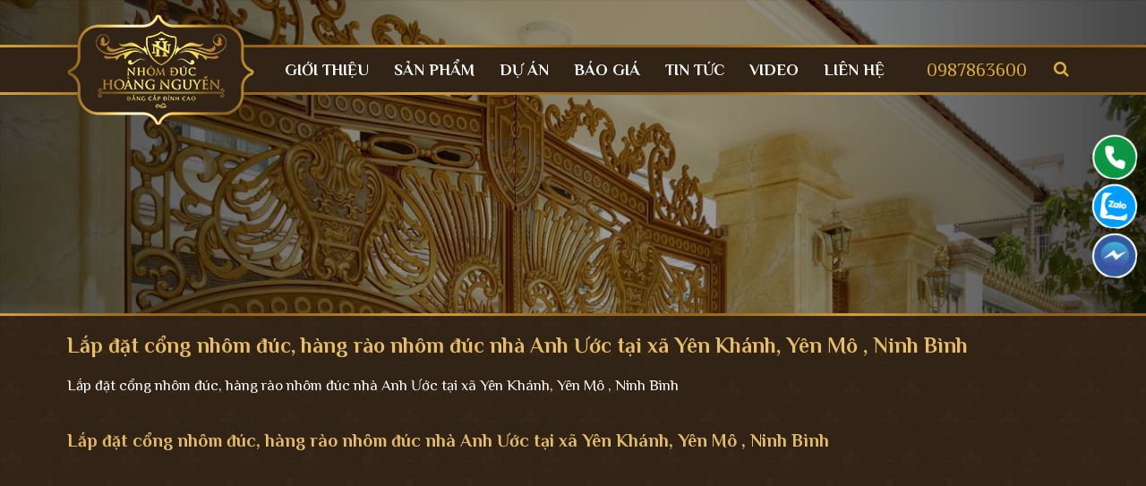

--- FILE ---
content_type: text/html; charset=utf-8
request_url: https://nhomduchoangnguyen.com/Video/lap-dat-cong-nhom-duc-hang-rao-nhom-duc-nha-anh-uoc-tai-xa-yen-khanh-yen-mo-ninh-binh-650.html
body_size: 9103
content:
<!DOCTYPE html>
<html lang="vi" xmlns="http://www.w3.org/1999/xhtml" prefix="og: http://ogp.me/ns#">
    <head>
<title>Lắp đặt cổng nhôm đúc, hàng rào nhôm đúc nhà Anh Ước tại xã...</title>
<meta name="description" content="Lắp đặt cổng nhôm đúc, hàng rào nhôm đúc nhà Anh Ước tại xã Yên Khánh, Yên Mô , Ninh Bình" />
<meta name="keywords" content="lắp đặt cổng nhôm đúc,  hàng rào nhôm đúc nhà anh ước tại xã yên khánh,  yên mô,  ninh bình" />
<meta name="news_keywords" content="lắp đặt cổng nhôm đúc,  hàng rào nhôm đúc nhà anh ước tại xã yên khánh,  yên mô,  ninh bình" />
<meta name="author" content="CỔNG NHÔM ĐÚC HOÀNG NGUYỄN" />
<meta name="copyright" content="CỔNG NHÔM ĐÚC HOÀNG NGUYỄN [nhomduchoangnguyen@gmail.com]" />
<meta name="robots" content="index, archive, follow, noodp" />
<meta name="googlebot" content="index,archive,follow,noodp" />
<meta name="msnbot" content="all,index,follow" />
<meta name="generator" content="NSS CMS v2.0" />
<meta name="viewport" content="width=device-width, initial-scale=1" />
<meta name="google-site-verification" content="73xqMJSZdzZb_5ZyT_eUT8Sh20fz_-rPqDwctyIKhWU" />
<meta http-equiv="content-type" content="text/html; charset=utf-8" />
<meta property="og:title" content="Lắp đặt cổng nhôm đúc, hàng rào nhôm đúc nhà Anh Ước tại xã..." />
<meta property="og:type" content="article" />
<meta property="og:description" content="Lắp đặt cổng nhôm đúc, hàng rào nhôm đúc nhà Anh Ước tại xã Yên Khánh, Yên Mô , Ninh Bình" />
<meta property="og:site_name" content="CỔNG NHÔM ĐÚC HOÀNG NGUYỄN" />
<meta property="og:image" content="https://nhomduchoangnguyen.com/uploads/news/2021_02/nhomduchoangnguyen-lap-dat-cong-nhom-duc-hang-rao-nhom-duc-nha-anh-uoc-tai-xa-yen-khanh-yen-mo-ninh-binh.jpg" />
<meta property="og:url" content="https://nhomduchoangnguyen.com/Video/lap-dat-cong-nhom-duc-hang-rao-nhom-duc-nha-anh-uoc-tai-xa-yen-khanh-yen-mo-ninh-binh-650.html" />
<meta property="article:published_time" content="2021-02-22+0714:23:00" />
<meta property="article:modified_time" content="2021-02-22+0715:02:17" />
<meta property="article:section" content="Video" />
<link rel="shortcut icon" href="/uploads/logo-hn-new.png">
<link rel="canonical" href="https://nhomduchoangnguyen.com/Video/lap-dat-cong-nhom-duc-hang-rao-nhom-duc-nha-anh-uoc-tai-xa-yen-khanh-yen-mo-ninh-binh-650.html">
<link rel="alternate" href="/rss/" title="Blog" type="application/rss+xml">
<link rel="alternate" href="/rss/Blog/" title="Blog - Blog" type="application/rss+xml">
<link rel="alternate" href="/rss/Tuyen-dung/" title="Blog - Tuyển dụng" type="application/rss+xml">
<link rel="alternate" href="/rss/Hoat-dong-cong-ty/" title="Blog - Hoạt động công ty" type="application/rss+xml">
<link rel="alternate" href="/rss/Mau-thiet-ke/" title="Blog - Mẫu thiết kế" type="application/rss+xml">
<link rel="alternate" href="/rss/bao-chi-noi-ve-chung-toi/" title="Blog - Báo chí nói về chúng tôi" type="application/rss+xml">
<link rel="alternate" href="/rss/Video/" title="Blog - Video" type="application/rss+xml">
<link rel="alternate" href="/rss/bao-gia-cong-nhom-duc/" title="Blog - Báo giá Cổng nhôm đúc" type="application/rss+xml">
<link rel="alternate" href="/rss/bao-gia-cua-nhom-duc/" title="Blog - Báo giá Cửa nhôm đúc" type="application/rss+xml">
<link rel="alternate" href="/rss/bao-gia-cau-thang-nhom-duc/" title="Blog - Báo giá Cầu thang nhôm đúc" type="application/rss+xml">
<link rel="alternate" href="/rss/bao-gia-ban-cong-nhom-duc/" title="Blog - Báo giá Ban công nhôm đúc" type="application/rss+xml">
<link rel="alternate" href="/rss/bao-gia-hang-rao-nhom-duc/" title="Blog - Báo giá Hàng rào nhôm đúc" type="application/rss+xml">
<link rel="StyleSheet" href="/themes/default/css/font-awesome.min.css">
<link rel="StyleSheet" href="/themes/ngoisaoso/css/bootstrap.min.css">
<link rel="StyleSheet" href="/themes/ngoisaoso/css/style.css?v=27012021">
<link rel="StyleSheet" href="/themes/ngoisaoso/css/style.responsive.css">
<link rel="StyleSheet" href="/themes/ngoisaoso/css/news.css">
<link rel="StyleSheet" href="/assets/css/ngoisaoso.vi.0.css?t=22">
<link rel="StyleSheet" href="/themes/ngoisaoso/css/hover-min.css">
<link rel="StyleSheet" href="/themes/ngoisaoso/css/animate.min.css">
<link rel="StyleSheet" href="/themes/ngoisaoso/blocks/global.hotline_fixed.css?v=15032021">
<link href="/assets/js/star-rating/jquery.rating.css" type="text/css" rel="stylesheet"/>
<link href="/assets/editors/ckeditor/plugins/codesnippet/lib/highlight/styles/github.css" rel="stylesheet">
<link href="/themes/ngoisaoso/js/smartmenus/css/sm-core-css.css" rel="stylesheet">
<link href="/themes/ngoisaoso/js/smartmenus/css/sm-blue/sm-blue.css" rel="stylesheet">
<link href="/themes/ngoisaoso/js/smartmenus/addons/bootstrap/jquery.smartmenus.bootstrap.css" rel="stylesheet">
<style type="text/css">
	.show_hotline {
		margin: 0;
		padding: 11px 0;
		position: relative;
		color: #dcaf32;
		font-size: 20px
	}
	.show_hotline a {
		color: #dcaf32;
	}
	.show_hotline img {
		margin: 0;
		padding: 0;
		position: relative;
		width: auto;
	}

	@media (max-width: 1024px) {
		.show_hotline {
			margin: 0;
			padding: 0;
		}
	}
	@media (max-width: 767px) {
	}
	.sf_hotline {
		top:150px;
		right:10px;
	}
</style>
            <!-- Google Tag Manager -->
<!-- End Google Tag Manager -->
            <!-- Global site tag (gtag.js) - Google Ads: 719171917 -->
<!-- Google tag (gtag.js) -->
<!-- Event snippet for Cuộc gọi từ KH conversion page
In your html page, add the snippet and call gtag_report_conversion when someone clicks on the chosen link or button. -->
<!-- Google tag (gtag.js) -->
    </head>
    <body>
    <!-- Google Tag Manager (noscript) -->
<noscript><iframe src="https://www.googletagmanager.com/ns.html?id=GTM-KCZ6DR5"
height="0" width="0" style="display:none;visibility:hidden"></iframe></noscript>
<!-- End Google Tag Manager (noscript) -->

<noscript>
	<div class="alert alert-danger">
		Trình duyệt của bạn đã tắt chức năng hỗ trợ JavaScript.<br />Website chỉ làm việc khi bạn bật nó trở lại.!
	</div>
</noscript>
<header>
	<div class="wrapper">
		<div class="container">
			<div class="logo">
				<a title="CỔNG NHÔM ĐÚC HOÀNG NGUYỄN" href="/"><img src="/assets/images/logo.png" width="209" height="124" alt="CỔNG NHÔM ĐÚC HOÀNG NGUYỄN" /></a>
			</div>
			<div class="headtop">
				<div class="headermenu">
					<div class="navbar" role="navigation">
    <div class="navbar-header">
        <button type="button" class="navbar-toggle" data-toggle="collapse" data-target=".navbar-collapse">
            <span class="sr-only">Toggle navigation</span>
            <span class="icon-bar"></span>
            <span class="icon-bar"></span>
            <span class="icon-bar"></span>
        </button>
    </div>
    <div class="navbar-collapse collapse">
        <ul id="main-menu" class="sm sm-blue">
                        <li  class="  dropdown">
                <a  href="/gioi-thieu" title="GIỚI THIỆU"  class="has-submenu">GIỚI THIỆU</a>

                                <ul>
        <!--<li class="s_description">
        GIỚI THIỆU
    </li>-->
        <li>
        <a href="https://drive.google.com/file/d/15cyHXWgiNZ9KKVaJwLX2AmnaKLt55Q0u/view?usp=sharing" title="Profile Nhôm đúc Hoàng Nguyễn" >Profile Nhôm đúc Hoàng Nguyễn</a>
    </li>
    <li>
        <a href="/gioi-thieu/" title="Giới thiệu" >Giới thiệu</a>
    </li>
    <li>
        <a href="https://nhomduchoangnguyen.com/dich-vu/" title="Dịch vụ" >Dịch vụ</a>
    </li>
    <li>
        <a href="/Tuyen-dung/" title="Tuyển dụng" >Tuyển dụng</a>
    </li>
    <li>
        <a href="/Hoat-dong-cong-ty/" title="Hoạt động công ty" >Hoạt động công ty</a>
    </li>
    <li>
        <a href="/bao-chi-noi-ve-chung-toi/" title="Tin tức báo chí" >Tin tức báo chí</a>
    </li>
</ul>
            </li>
            <li  class="  dropdown">
                <a  href="/shops" title="SẢN PHẨM"  class="has-submenu">SẢN PHẨM</a>

                                <ul>
        <!--<li class="s_description">
        SẢN PHẨM
    </li>-->
        <li>
        <a href="/shops/cong-nhom-duc/" title="Cổng nhôm đúc" >Cổng nhôm đúc</a>
                <ul>
        <li>
        <a href="https://nhomduchoangnguyen.com/shops/Cong-Buckingham" title="Cổng Buckingham" >Cổng Buckingham</a>
    </li>
    <li>
        <a href="https://nhomduchoangnguyen.com/shops/Cong-hoa-la-tay" title="Cổng hoa lá Tây" >Cổng hoa lá Tây</a>
    </li>
    <li>
        <a href="https://nhomduchoangnguyen.com/shops/Cong-Trong-Dong" title="Cổng Trống Đồng" >Cổng Trống Đồng</a>
    </li>
    <li>
        <a href="https://nhomduchoangnguyen.com/shops/Cong-Song-Long" title="Cổng Song Long" >Cổng Song Long</a>
    </li>
    <li>
        <a href="https://nhomduchoangnguyen.com/shops/cong-hoa-tiet-ma-dao-thanh-cong" title="Cổng Mã đáo thành công" >Cổng Mã đáo thành công</a>
    </li>
    <li>
        <a href="https://nhomduchoangnguyen.com/shops/Cong-4-canh" title="Cổng 4 cánh" >Cổng 4 cánh</a>
    </li>
    <li>
        <a href="https://nhomduchoangnguyen.com/shops/Cong-doi-xung" title="Cổng đối xứng" >Cổng đối xứng</a>
    </li>
    <li>
        <a href="https://nhomduchoangnguyen.com/shops/Cong-huy-hieu" title="Cổng huy hiệu" >Cổng huy hiệu</a>
    </li>
</ul>
    </li>
    <li>
        <a href="/shops/cua-nhom-duc/" title="Cửa nhôm đúc" >Cửa nhôm đúc</a>
    </li>
    <li>
        <a href="/shops/cau-thang-nhom-duc/" title="Cầu thang nhôm đúc" >Cầu thang nhôm đúc</a>
    </li>
    <li>
        <a href="/shops/Ban-cong-nhom-duc/" title="Ban công nhôm đúc" >Ban công nhôm đúc</a>
    </li>
    <li>
        <a href="/shops/Hang-rao-nhom-duc/" title="Hàng rào nhôm đúc" >Hàng rào nhôm đúc</a>
    </li>
    <li>
        <a href="/shops/chong-gai-nhom-duc/" title="Chông gai nhôm đúc" >Chông gai nhôm đúc</a>
    </li>
    <li>
        <a href="/shops/phu-kien-nhom-duc/" title="Phụ kiện nhôm đúc" >Phụ kiện nhôm đúc</a>
    </li>
    <li>
        <a href="/shops/Phu-dieu-nhom-duc/" title="Phù điêu nhôm đúc" >Phù điêu nhôm đúc</a>
    </li>
    <li>
        <a href="/shops/Bong-gio-nhom-duc/" title="Bông gió nhôm đúc" >Bông gió nhôm đúc</a>
    </li>
    <li>
        <a href="/shops/Cot-tru-cong/" title="Cột trụ cổng" >Cột trụ cổng</a>
    </li>
    <li>
        <a href="/shops/Cot-tru-cau-thang/" title="Cột trụ cầu thang" >Cột trụ cầu thang</a>
    </li>
    <li>
        <a href="https://nhomduchoangnguyen.com/shops/mau-thiet-ke-tieu-bieu/" title="Mẫu thiết kế tiêu biểu" >Mẫu thiết kế tiêu biểu</a>
    </li>
    <li>
        <a href="https://nhomduchoangnguyen.com/shops/thiet-ke-mai-nha-biet-thu" title="Thiết kế mái nhà biệt thự" >Thiết kế mái nhà biệt thự</a>
    </li>
</ul>
            </li>
            <li  class="" >
                <a  href="/projects" title="DỰ ÁN"  >DỰ ÁN</a>
            </li>
            <li  class="  dropdown">
                <a  href="#" title="Báo giá"  class="has-submenu">Báo giá</a>

                                <ul>
        <!--<li class="s_description">
        Báo giá
    </li>-->
        <li>
        <a href="https://nhomduchoangnguyen.com/shops/cong-nhom-duc/" title="Báo giá cổng nhôm đúc" >Báo giá cổng nhôm đúc</a>
    </li>
    <li>
        <a href="https://nhomduchoangnguyen.com/shops/cua-nhom-duc/" title="Báo giá cửa nhôm đúc" >Báo giá cửa nhôm đúc</a>
    </li>
    <li>
        <a href="https://nhomduchoangnguyen.com/shops/cau-thang-nhom-duc/" title="Báo giá cầu thang nhôm đúc" >Báo giá cầu thang nhôm đúc</a>
    </li>
    <li>
        <a href="https://nhomduchoangnguyen.com/shops/Ban-cong-nhom-duc/" title="Báo giá ban công nhôm đúc" >Báo giá ban công nhôm đúc</a>
    </li>
    <li>
        <a href="https://nhomduchoangnguyen.com/shops/Hang-rao-nhom-duc/" title="Báo giá hàng rào nhôm đúc" >Báo giá hàng rào nhôm đúc</a>
    </li>
</ul>
            </li>
            <li  class="" >
                <a  href="/Blog" title="TIN TỨC"  >TIN TỨC</a>
            </li>
            <li  class="" >
                <a  href="/Video" title="VIDEO"  >VIDEO</a>
            </li>
            <li  class="" >
                <a  href="/contact/" title="LIÊN HỆ"  >LIÊN HỆ</a>
            </li>
        </ul>
    </div>
</div>
<!-- SmartMenus jQuery init -->
				</div>
				<div class="headerContent">
					<div class="show_hotline">
	<a href="tel:0987863600" title="">0987863600</a>
</div>
				</div>
				<div class="headerSearch">
					<a href="" class="search" title="s_search"> <i class="fa fa-search" aria-hidden="true"></i>
					<div class="s_search">
						<input type="text" maxlength="60" class="form-control" placeholder="Tìm kiếm...">
						<button type="button" data-url="/index.php?language=vi&amp;nv=seek&q=" data-minlength="3" data-click="y">
							<em class="fa fa-search fa-lg"></em>
						</button>
					</div> </a>
				</div>

			</div>
		</div>
	</div>
</header>

<div class="sf_hotline">
	<ul>
		<li>
			<a href="tel:0987863600" title="Hotline: 0987 863 600" >
			<div class="simage">
				<img class="rotating" src="/uploads/hotline.png" alt="">
			</div> 
			<div class="stitle">
				Hotline: 0987 863 600
			</div>  </a>
		</li>
		<li>
			<a href="https://zalo.me/0987863600" title="Zalo" >
			<div class="simage">
				<img class="rotating" src="/uploads/zalo.png" alt="">
			</div> 
			<div class="stitle">
				Zalo
			</div>  </a>
		</li>
		<li>
			<a href="https://www.messenger.com/t/CONGBIETTHU.HOANGNGUYEN" title="Chat với chúng tôi" >
			<div class="simage">
				<img class="rotating" src="/uploads/message.png" alt="">
			</div> 
			<div class="stitle">
				Chat với chúng tôi
			</div>  </a>
		</li>
	</ul>
</div>
<div class="showbannersub">
	<div class="sbs_wrapper" style="background-image: url(/uploads/backgrounds/bg_default.jpg);"></div>
</div>
<section>
<div class="container">
	<div class="clearfix">
	</div>
	<div class="clearfix">
		<div class="page">
<div class="news_default">
    <h1>Lắp đặt cổng nhôm đúc, hàng rào nhôm đúc nhà Anh Ước tại xã Yên Khánh, Yên Mô , Ninh Bình</h1>
    <!--<div class="col-md-12">
    <span class="h5">Thứ hai - 22/02/2021 14:23</span>
    </div>-->
    <div class="clearfix hidden">
        <ul class="list_tools">
        </ul>
    </div>
        <div class="clearfix">
        <div class="hometext">
            Lắp đặt cổng nhôm đúc, hàng rào nhôm đúc nhà Anh Ước tại xã Yên Khánh, Yên Mô , Ninh Bình
        </div>
    </div>
    <div id="news-bodyhtml" class="bodytext margin-bottom-lg">
        <h3>Lắp đặt cổng nhôm đúc, hàng rào nhôm đúc nhà Anh Ước tại xã Yên Khánh, Yên Mô , Ninh Bình</h3>
<iframe allow="accelerometer; autoplay; clipboard-write; encrypted-media; gyroscope; picture-in-picture" allowfullscreen="" frameborder="0" height="640" src="https://www.youtube.com/embed/0Elgb0gsr5M" width="1280"></iframe>
    </div>
        <div class="s_info">
        <div class="socialicon">
            <div class="fb-like" data-href="https://nhomduchoangnguyen.com/Video/lap-dat-cong-nhom-duc-hang-rao-nhom-duc-nha-anh-uoc-tai-xa-yen-khanh-yen-mo-ninh-binh-650.html" data-layout="button_count" data-action="like" data-show-faces="false" data-share="true">
                &nbsp;
            </div>
            <div class="g-plusone" data-size="medium"></div>
            <a href="http://twitter.com/share" class="twitter-share-button">Tweet</a>
        </div>
    </div>
        <div class="list_other">
                <div class="s_list">
            <label>Xem thêm</label>
            <ul>
                                <li>
                    <a href="/Video/lap-dat-cong-nhom-duc-hang-rao-nhom-duc-tai-nha-anh-vinh-ho-yen-thang-yen-mo-ninh-binh-651.html"  title="Lắp đặt cổng nhôm đúc, hàng rào nhôm đúc Tại nhà anh Vĩnh- Hồ Yên Thắng, Yên Mô, Ninh Bình">Lắp đặt cổng nhôm đúc, hàng rào nhôm đúc Tại nhà anh Vĩnh- Hồ Yên Thắng, Yên Mô, Ninh Bình</a>
                </li>
                <li>
                    <a href="/Video/cong-trinh-nha-tho-to-ho-nguyen-tai-giao-yen-giao-thuy-652.html"  title="Công trình nhà thờ tổ Họ Nguyễn tại Giao Yến, Giao Thuỷ">Công trình nhà thờ tổ Họ Nguyễn tại Giao Yến, Giao Thuỷ</a>
                </li>
                <li>
                    <a href="/Video/choang-ngop-truoc-quy-trinh-san-xuat-va-lap-dat-ang-huong-cho-den-ong-hoang-bay-lao-cai-653.html"  title="Choáng ngợp trước quy trình sản xuất và lắp đặt Áng Hương cho đền Ông Hoàng Bảy - Lào Cai">Choáng ngợp trước quy trình sản xuất và lắp đặt Áng Hương cho đền Ông Hoàng Bảy - Lào Cai</a>
                </li>
                <li>
                    <a href="/Video/cong-ty-nhom-duc-hoang-nguyen-ton-vinh-nhung-gia-tri-cong-hien-tham-lang-654.html"  title="Công ty nhôm đúc Hoàng Nguyễn tôn vinh những giá trị cống hiến thầm lặng">Công ty nhôm đúc Hoàng Nguyễn tôn vinh những giá trị cống hiến thầm lặng</a>
                </li>
                <li>
                    <a href="/Video/choang-ngop-truoc-ve-dep-nguy-nga-lau-dai-xuan-quyen-nhom-duc-hoang-nguyen-655.html"  title="CHOÁNG NGỢP TRƯỚC VẺ ĐẸP NGUY NGA - LÂU ĐÀI XUÂN QUYỀN ★ Nhôm Đúc Hoàng Nguyễn">CHOÁNG NGỢP TRƯỚC VẺ ĐẸP NGUY NGA - LÂU ĐÀI XUÂN QUYỀN ★ Nhôm Đúc Hoàng Nguyễn</a>
                </li>
                <li>
                    <a href="/Video/phu-dieu-cong-hoang-gia-dang-cap-cho-biet-thu-nhom-duc-hoang-nguyen-695.html"  title="PHÙ ĐIÊU CỔNG HOÀNG GIA - ĐẲNG CẤP CHO BIỆT THỰ ★ Nhôm Đúc Hoàng Nguyễn">PHÙ ĐIÊU CỔNG HOÀNG GIA - ĐẲNG CẤP CHO BIỆT THỰ ★ Nhôm Đúc Hoàng Nguyễn</a>
                </li>
                <li>
                    <a href="/Video/hang-rao-nhom-duc-dap-tan-moi-thach-thuc-nhom-duc-hoang-nguyen-696.html"  title="HÀNG RÀO NHÔM ĐÚC - ĐẬP TAN MỌI THÁCH THỨC ★ Nhôm Đúc Hoàng Nguyễn">HÀNG RÀO NHÔM ĐÚC - ĐẬP TAN MỌI THÁCH THỨC ★ Nhôm Đúc Hoàng Nguyễn</a>
                </li>
                <li>
                    <a href="/Video/nang-tam-khong-gian-song-voi-cong-nhom-duc-hoang-nguyen-698.html"  title="NÂNG TẦM KHÔNG GIAN SỐNG VỚI CỔNG NHÔM ĐÚC HOÀNG NGUYỄN">NÂNG TẦM KHÔNG GIAN SỐNG VỚI CỔNG NHÔM ĐÚC HOÀNG NGUYỄN</a>
                </li>
                <li>
                    <a href="/Video/cong-trinh-nhom-duc-nha-anh-lieu-tai-thon-huu-boc-hong-thai-kien-xuong-thai-binh-699.html"  title="Công trình nhôm đúc nhà Anh Liệu tại thôn Hữu Bộc, Hồng Thái, Kiến Xương, Thái Bình">Công trình nhôm đúc nhà Anh Liệu tại thôn Hữu Bộc, Hồng Thái, Kiến Xương, Thái Bình</a>
                </li>
                <li>
                    <a href="/Video/cong-nhom-duc-hoang-nguyen-bung-sang-khong-gian-dep-sang-biet-thu-700.html"  title="CỔNG NHÔM ĐÚC HOÀNG NGUYỄN - BỪNG SÁNG KHÔNG GIAN - ĐẸP SANG BIỆT THỰ">CỔNG NHÔM ĐÚC HOÀNG NGUYỄN - BỪNG SÁNG KHÔNG GIAN - ĐẸP SANG BIỆT THỰ</a>
                </li>
            </ul>
            <div class="clearfix"></div>
        </div>
                <div class="s_list">
            <label>Bạn đã xem chưa?</label>
            <ul>
                                <li>
                    <a href="/Video/den-ong-hoang-bay-lao-cai-co-kinh-va-trang-nghiem-voi-cong-nhom-duc-hoang-nguyen-649.html" title="Đền Ông Hoàng Bảy Lào Cai - Cổ kính và trang nghiêm với Cổng Nhôm Đúc Hoàng Nguyễn">Đền Ông Hoàng Bảy Lào Cai - Cổ kính và trang nghiêm với Cổng Nhôm Đúc Hoàng Nguyễn</a>
                </li>
                <li>
                    <a href="/Video/choang-ngop-truoc-ve-dep-trang-le-cua-biet-thu-giap-nhat-tai-bac-giang-nhom-duc-hoang-nguyen-648.html" title="Choáng ngợp trước vẻ đẹp tráng lệ của Biệt thự Giáp Nhất tại Bắc Giang★ Nhôm Đúc Hoàng Nguyễn">Choáng ngợp trước vẻ đẹp tráng lệ của Biệt thự Giáp Nhất tại Bắc Giang★ Nhôm Đúc Hoàng Nguyễn</a>
                </li>
                <li>
                    <a href="/Video/y-nghia-tung-cuc-truc-mai-trong-thiet-ke-cong-nhom-duc-nhom-duc-hoang-nguyen-647.html" title="Ý nghĩa Tùng - Cúc - Trúc - Mai trong thiết kế Cổng nhôm đúc ★ Nhôm Đúc Hoàng Nguyễn">Ý nghĩa Tùng - Cúc - Trúc - Mai trong thiết kế Cổng nhôm đúc ★ Nhôm Đúc Hoàng Nguyễn</a>
                </li>
                <li>
                    <a href="/Video/choang-ngop-voi-lau-lau-dai-100-ty-tai-thai-ha-thai-thuy-thai-binh-nhom-duc-hoang-nguyen-634.html" title="Choáng ngợp với lâu lâu đài 100 tỷ tại Thái Hà - Thái Thụy - Thái Bình ★ Nhôm Đúc Hoàng Nguyễn">Choáng ngợp với lâu lâu đài 100 tỷ tại Thái Hà - Thái Thụy - Thái Bình ★ Nhôm Đúc Hoàng Nguyễn</a>
                </li>
                <li>
                    <a href="/Video/son-nhu-dong-ang-thu-bang-nhom-duc-cho-den-bao-ha-lao-cai-633.html" title="Sơn nhũ đồng Áng thư bằng nhôm đúc cho đền Bảo Hà - Lào Cai">Sơn nhũ đồng Áng thư bằng nhôm đúc cho đền Bảo Hà - Lào Cai</a>
                </li>
                <li>
                    <a href="/Video/lap-cong-nhom-duc-tai-cong-trinh-nha-anh-nguyen-huu-khien-o-thon-ha-trung-hung-yen-my-hung-yen-632.html" title="Lắp cổng nhôm đúc tại công trình nhà Anh Nguyễn Hữu Khiển ở Thôn Hạ, Trung Hưng, Yên Mỹ, Hưng Yên">Lắp cổng nhôm đúc tại công trình nhà Anh Nguyễn Hữu Khiển ở Thôn Hạ, Trung Hưng, Yên Mỹ, Hưng Yên</a>
                </li>
                <li>
                    <a href="/Video/cham-khac-thu-cong-tranh-tung-cuc-truc-mai-tren-cong-nhom-duc-631.html" title="Chạm khắc thủ công tranh Tùng Cúc Trúc Mai trên Cổng nhôm đúc">Chạm khắc thủ công tranh Tùng Cúc Trúc Mai trên Cổng nhôm đúc</a>
                </li>
                <li>
                    <a href="/Video/lap-dat-cong-buckingham-sieu-sang-cho-nha-anh-dung-tai-kdt-bac-tran-hung-dao-tp-hoa-binh-tinh-hb-630.html" title="Lắp đặt Cổng Buckingham siêu sang cho nhà anh Dũng tại KĐT Bắc Trần Hưng Đạo, Tp Hoà Bình, Tỉnh HB">Lắp đặt Cổng Buckingham siêu sang cho nhà anh Dũng tại KĐT Bắc Trần Hưng Đạo, Tp Hoà Bình, Tỉnh HB</a>
                </li>
                <li>
                    <a href="/Video/lap-dat-cong-nhom-duc-hang-rao-nhom-duc-va-chong-gai-tai-cong-trinh-anh-dung-gia-loc-hai-duong-629.html" title="Lắp đặt Cổng nhôm đúc, hàng rào nhôm đúc và chông gai Tại công trình Anh Dũng, Gia Lộc, Hải Dương">Lắp đặt Cổng nhôm đúc, hàng rào nhôm đúc và chông gai Tại công trình Anh Dũng, Gia Lộc, Hải Dương</a>
                </li>
                <li>
                    <a href="/Video/lat-dat-cong-trinh-nha-chi-cuc-anh-chieu-tai-tp-hoa-binh-628.html" title="Lắt đặt công trình nhà chị Cúc Anh Chiểu tại TP Hoà Bình">Lắt đặt công trình nhà chị Cúc Anh Chiểu tại TP Hoà Bình</a>
                </li>
            </ul>
            <div class="clearfix"></div>
        </div>
    </div>
    <div class="clearfix"></div>
</div>
		</div>
	</div>
	<div class="clearfix">
	</div>
</div>

<div class="container">
</div>
</section>
<footer>
	<div class="container">
		<div class="wrapper">
			<div class="s_top">
				<div class="row clearfix">
					<div class="col-xs-24 col-sm-24 col-md-8">
						<div class="block_simple">
    <h3 class="title">LIÊN HỆ</h3>
    <div class="s_content"><h4>NHÔM ĐÚC HOÀNG NGUYỄN</h4>Công ty TNHH Nhôm đúc Hoàng Nguyễn<br  />Giấy phép kinh doanh số: 0601140121 do sở KH &amp; ĐT Nam Định cấp ngày 25/07/2019. Chịu trách nhiệm nội dung: Nguyễn Xuân Thủy.<br  />&nbsp;<table border="0" cellpadding="0" cellspacing="0" style="width:100%;">	<tbody>		<tr>			<td style="vertical-align: top; width: 30%;"><b><u>Trụ sở:</u></b></td>			<td>Biệt Thự HA03 -146, Hải Âu 3, Vinhomes Ocean Park, Gia Lâm, Hà Nội</td>			<td>&nbsp;</td>		</tr>		<tr>			<td style="vertical-align: top; width: 30%;"><b>Hotline:</b></td>			<td><a href="tel:0987863600">0987 863 600</a></td>			<td>&nbsp;</td>		</tr>		<tr>			<td style="vertical-align: top; width: 30%;"><b>Kinh doanh</b></td>			<td><a href="tel:0942618222">0942 618 222</a></td>			<td>&nbsp;</td>		</tr>		<tr>			<td style="vertical-align: top; width: 30%;">&nbsp;</td>			<td>&nbsp;</td>			<td>&nbsp;</td>		</tr>		<tr>			<td style="vertical-align: top;"><b><u>Nhà máy</u></b>:</td>			<td>Km6, đường 21B, xã Hồng Quang, Huyện Nam Trực, Tỉnh Nam Định</td>			<td>&nbsp;</td>		</tr>		<tr>			<td style="vertical-align: top;">&nbsp;</td>			<td>&nbsp;</td>			<td>&nbsp;</td>		</tr>		<tr>			<td style="vertical-align: top; width: 30%;"><strong><u>Email </u></strong>:</td>			<td><a href="mailto:info@nhomduchoangnguyen.vn">info@nhomduchoangnguyen.vn</a></td>			<td>&nbsp;</td>		</tr>	</tbody></table><a href="https://tandattank.com/">Tân Đạt Tank</a></div>
</div>

					</div>
					<div class="col-xs-24 col-sm-8 col-md-5">
						<div class="block_simple">
    <h3 class="title">CHÍNH SÁCH</h3>
    <div class="s_content"><div class="footer-menu">
    <ul class="">
                <li>
            <a title="Điều Khoản &amp; Điều Kiện" href="/Dieu-Khoan-Dieu-Kien.html">Điều Khoản & Điều Kiện</a>
        </li>
        <li>
            <a title="Chính Sách Bảo Mật" href="/Chinh-Sach-Bao-Mat.html">Chính Sách Bảo Mật</a>
        </li>
        <li>
            <a title="Hình thức thanh toán" href="/Hinh-thuc-thanh-toan.html">Hình thức thanh toán</a>
        </li>
        <li>
            <a title="Cam kết chất lượng" href="/Cam-ket-chat-luong.html">Cam kết chất lượng</a>
        </li>
    </ul>
</div></div>
</div>

					</div>
					<div class="col-xs-24 col-sm-8 col-md-5">
						<div class="block_simple">
    <h3 class="title">SẢN PHẨM</h3>
    <div class="s_content"><div class="footer-menu">
    <ul class="">
                <li>
            <a title="Cổng nhôm đúc" href="/shops/Cong-nhom-duc/">Cổng nhôm đúc</a>
        </li>
        <li>
            <a title="Cầu thang nhôm đúc" href="/shops/cau-thang-nhom-duc/">Cầu thang nhôm đúc</a>
        </li>
        <li>
            <a title="Ban công nhôm đúc" href="/shops/Ban-cong-nhom-duc/">Ban công nhôm đúc</a>
        </li>
        <li>
            <a title="Hàng rào nhôm đúc" href="/shops/Hang-rao-nhom-duc/">Hàng rào nhôm đúc</a>
        </li>
        <li>
            <a title="Chông gai nhôm đúc" href="/shops/chong-gai-nhom-duc/">Chông gai nhôm đúc</a>
        </li>
        <li>
            <a title="Phù điêu nhôm đúc" href="/shops/Phu-dieu-nhom-duc/">Phù điêu nhôm đúc</a>
        </li>
        <li>
            <a title="Bông gió nhôm đúc" href="/shops/Bong-gio-nhom-duc/">Bông gió nhôm đúc</a>
        </li>
    </ul>
</div></div>
</div>

					</div>
					<div class="col-xs-24 col-sm-8 col-md-6">
						<div class="block_simple">
    <h3 class="title">KẾT NỐI VỚI CHÚNG TÔI</h3>
    <div class="s_content"><div class="show_facebook"><iframe src="//www.facebook.com/plugins/likebox.php?href=https://www.facebook.com/CONGBIETTHU.HOANGNGUYEN&amp;width=250&amp;height=230&amp;colorscheme=dark&amp;show_faces=true&amp;border_color&amp;locale=vi_VN&amp;stream=true&amp;header=true" scrolling="no" frameborder="0" style="border:none; overflow:hidden; width:250px; height:230px;" allowTransparency="true" ></iframe></div></div>
</div>
<div><a href="http://online.gov.vn/Home/WebDetails/58365?AspxAutoDetectCookieSupport=1" target="_blank"><img alt="logoSaleNoti" height="227" src="/uploads/logosalenoti.png" width="600" /></a></div>

					</div>
				</div>
			</div>
		</div>
	</div>
	<div class="s_bottom">
		<div class="container">
			© 2018 <strong>HOÀNG NGUYỄN</strong>. All Rights Reserved.
		</div>
	</div>
</footer>
<a id="back-to-top" class="hidden" href="#"><i class="fa fa-angle-up" aria-hidden="true"></i></a>
 <!-- SiteModal Required!!! -->
<div id="sitemodal" class="modal fade" role="dialog">
	<div class="modal-dialog">
		<div class="modal-content">
			<div class="modal-body">
				<em class="fa fa-spinner fa-spin">&nbsp;</em>
			</div>
			<button type="button" class="close" data-dismiss="modal">
				<span class="fa fa-times"></span>
			</button>
		</div>
	</div>
</div>

<div id="timeoutsess" class="chromeframe">
	Bạn đã không sử dụng Site, <a onclick="timeoutsesscancel();" href="#">Bấm vào đây để duy trì trạng thái đăng nhập</a>. Thời gian chờ: <span id="secField"> 60 </span> giây
</div>
<div id="openidResult" class="nv-alert" style="display:none"></div>
<div id="openidBt" data-result="" data-redirect=""></div>
<!-- Global site tag (gtag.js) - Google Ads: 719171917 -->
<!--Start of Tawk.to Script-->
<!--End of Tawk.to Script-->
<div id="run_cronjobs" style="visibility:hidden;display:none;"><img alt="" src="/index.php?second=cronjobs&amp;p=j3kpt41o" width="1" height="1" /></div>
<script src="/assets/js/jquery/jquery.min.js"></script>
<script
                >var nv_base_siteurl="/",nv_lang_data="vi",nv_lang_interface="vi",nv_name_variable="nv",nv_fc_variable="op",nv_lang_variable="language",nv_module_name="news",nv_func_name="detail",nv_is_user=0, nv_my_ofs=7,nv_my_abbr="+07",nv_cookie_prefix="nv4",nv_check_pass_mstime=1738000,nv_area_admin=0,nv_safemode=0,theme_responsive=1;
            </script>
<script
                 src="/assets/js/language/vi.js">
            </script>
<script
                 src="/assets/js/global.js">
            </script>
<script
                 src="/themes/ngoisaoso/js/news.js">
            </script>
<script
                 src="/themes/ngoisaoso/js/main.js">
            </script>
<script>(function(w,d,s,l,i){w[l]=w[l]||[];w[l].push({'gtm.start':
new Date().getTime(),event:'gtm.js'});var f=d.getElementsByTagName(s)[0],
j=d.createElement(s),dl=l!='dataLayer'?'&l='+l:'';j.async=true;j.src=
'https://www.googletagmanager.com/gtm.js?id='+i+dl;f.parentNode.insertBefore(j,f);
})(window,document,'script','dataLayer','GTM-KCZ6DR5');</script>
<script async src="https://www.googletagmanager.com/gtag/js?id=AW-719171917"></script>
<script>
  window.dataLayer = window.dataLayer || [];
  function gtag(){dataLayer.push(arguments);}
  gtag('js', new Date());

  gtag('config', 'AW-719171917');
</script>
<script async src="https://www.googletagmanager.com/gtag/js?id=G-3QFZB4WXCV"></script>
<script>
  window.dataLayer = window.dataLayer || [];
  function gtag(){dataLayer.push(arguments);}
  gtag('js', new Date());

  gtag('config', 'G-3QFZB4WXCV');
</script>
<script>
function gtag_report_conversion(url) {
  var callback = function () {
    if (typeof(url) != 'undefined') {
      window.location = url;
    }
  };
  gtag('event', 'conversion', {
      'send_to': 'AW-719171917/uwb4CK2kvPMCEM3i9tYC',
      'event_callback': callback
  });
  return false;
}
</script>
<script async src="https://www.googletagmanager.com/gtag/js?id=G-9KT28B8BM6"></script>
<script>
  window.dataLayer = window.dataLayer || [];
  function gtag(){dataLayer.push(arguments);}
  gtag('js', new Date());

  gtag('config', 'G-9KT28B8BM6');
</script>
<script>
	$(function() {
		$('#main-menu').smartmenus({
			subMenusMinWidth:	'15em',
			subMenusMaxWidth:	'25em',
			subMenusSubOffsetX : 6,
			subMenusSubOffsetY : -8
		});
	}); 
</script>
<script>
	var cwidth = $(window).width();
	if (cwidth > 499) {
		$(function() {
			$(window).bind('scroll', function() {
				if ($(window).scrollTop() > 250) {
					$('.sf_hotline .stitle').hide('toggle');
				} else {
					$('.sf_hotline .stitle').show('toggle');
				}

			});
		});
	}
</script>
<script type="application/ld+json">
	{
		"@context": "http://schema.org",
		"@type": "Article",
		"headline": "Lắp đặt cổng nhôm đúc, hàng rào nhôm đúc nhà Anh Ước tại xã Yên Khánh, Yên Mô , Ninh Bình",
		"name": "Lắp đặt cổng nhôm đúc, hàng rào nhôm đúc nhà Anh Ước tại xã Yên Khánh, Yên Mô , Ninh Bình",
		"author": {
		"@type": "Person",
		"name": "CỔNG NHÔM ĐÚC HOÀNG NGUYỄN"
		},
		"datePublished": "2021-02-22+0714:29:49",
		"dateModified": "2021-02-22+0715:02:17",
		"image": {
		"@type": "ImageObject",
		"url": "https://nhomduchoangnguyen.com/uploads/news/2021_02/nhomduchoangnguyen-lap-dat-cong-nhom-duc-hang-rao-nhom-duc-nha-anh-uoc-tai-xa-yen-khanh-yen-mo-ninh-binh.jpg",
		"height": "",
		"width": ""
		},
		"articleBody": "Lắp đặt cổng nhôm đúc, hàng rào nhôm đúc nhà Anh Ước tại xã Yên Khánh, Yên Mô , Ninh Bình",
		"url": "https://nhomduchoangnguyen.com/Video/lap-dat-cong-nhom-duc-hang-rao-nhom-duc-nha-anh-uoc-tai-xa-yen-khanh-yen-mo-ninh-binh-650.html",
		"publisher": {
		"@type": "Organization",
		"name": "CỔNG NHÔM ĐÚC HOÀNG NGUYỄN",
		"logo": {
		"@type": "ImageObject",
		"url": "https://nhomduchoangnguyen.com/assets/images/logo.png",
		"height": "124",
		"width": "209"
		}
		},
		"mainEntityOfPage": {
		"@type": "WebPage",
		"@id": "https://nhomduchoangnguyen.com/Video/lap-dat-cong-nhom-duc-hang-rao-nhom-duc-nha-anh-uoc-tai-xa-yen-khanh-yen-mo-ninh-binh-650.html"
		},
		"aggregateRating": {
		"@type": "AggregateRating",
		"ratingValue": "",
		"bestRating": "5",
		"worstRating": "1",
		"ratingCount": "0"
		}
	}
</script>
<script type="text/javascript" src="/assets/js/star-rating/jquery.rating.pack.js"></script>
<script src="/assets/js/star-rating/jquery.MetaData.js" type="text/javascript"></script>
<script type="text/javascript" src="/assets/editors/ckeditor/plugins/codesnippet/lib/highlight/highlight.pack.js"></script>
<script type="text/javascript">hljs.initHighlightingOnLoad();</script>
<script src="/themes/ngoisaoso/js/bootstrap.min.js"></script>
<script>
  window.dataLayer = window.dataLayer || [];
  function gtag(){dataLayer.push(arguments);}
  gtag('js', new Date());

  gtag('config', 'AW-719171917');
</script>
<script type="text/javascript">
var Tawk_API=Tawk_API||{}, Tawk_LoadStart=new Date();
(function(){
var s1=document.createElement("script"),s0=document.getElementsByTagName("script")[0];
s1.async=true;
s1.src='https://embed.tawk.to/5d36771b9b94cd38bbe8bee8/default';
s1.charset='UTF-8';
s1.setAttribute('crossorigin','*');
s0.parentNode.insertBefore(s1,s0);
})();
</script>
<script type="text/javascript" src="/themes/ngoisaoso/js/smartmenus/jquery.smartmenus.js"></script>
<script type="text/javascript" src="/themes/ngoisaoso/js/smartmenus/addons/bootstrap/jquery.smartmenus.bootstrap.js"></script>
<script>
(function(i,s,o,g,r,a,m){i['GoogleAnalyticsObject']=r;i[r]=i[r]||function(){
(i[r].q=i[r].q||[]).push(arguments)},i[r].l=1*new Date();a=s.createElement(o),
m=s.getElementsByTagName(o)[0];a.async=1;a.src=g;m.parentNode.insertBefore(a,m)
})(window,document,'script','//www.google-analytics.com/analytics.js','ga');
ga('create', 'UA-153778404-1', '.nhomduchoangnguyen.com');
ga('send', 'pageview');
</script>
<script>
!function(f,b,e,v,n,t,s)
{if(f.fbq)return;n=f.fbq=function(){n.callMethod?
n.callMethod.apply(n,arguments):n.queue.push(arguments)};
if(!f._fbq)f._fbq=n;n.push=n;n.loaded=!0;n.version='2.0';
n.queue=[];t=b.createElement(e);t.async=!0;
t.src=v;s=b.getElementsByTagName(e)[0];
s.parentNode.insertBefore(t,s)}(window, document,'script',
'https://connect.facebook.net/en_US/fbevents.js');
fbq('init', '236029777735770');
fbq('track', 'PageView');
</script>

</body>
</html>

<!-- Facebook Pixel Code -->
<noscript><img height="1" width="1" style="display:none"
src="https://www.facebook.com/tr?id=236029777735770&ev=PageView&noscript=1"
/></noscript>
<!-- End Facebook Pixel Code -->

--- FILE ---
content_type: text/html; charset=utf-8
request_url: https://accounts.google.com/o/oauth2/postmessageRelay?parent=https%3A%2F%2Fnhomduchoangnguyen.com&jsh=m%3B%2F_%2Fscs%2Fabc-static%2F_%2Fjs%2Fk%3Dgapi.lb.en.H0R5hnEJFgQ.O%2Fd%3D1%2Frs%3DAHpOoo9sMW3biwZqLR-weMeFfAeYoZsLKA%2Fm%3D__features__
body_size: 160
content:
<!DOCTYPE html><html><head><title></title><meta http-equiv="content-type" content="text/html; charset=utf-8"><meta http-equiv="X-UA-Compatible" content="IE=edge"><meta name="viewport" content="width=device-width, initial-scale=1, minimum-scale=1, maximum-scale=1, user-scalable=0"><script src='https://ssl.gstatic.com/accounts/o/2580342461-postmessagerelay.js' nonce="ayGcwvNsMDwgvCrB5pA_WA"></script></head><body><script type="text/javascript" src="https://apis.google.com/js/rpc:shindig_random.js?onload=init" nonce="ayGcwvNsMDwgvCrB5pA_WA"></script></body></html>

--- FILE ---
content_type: text/css
request_url: https://nhomduchoangnguyen.com/themes/ngoisaoso/css/style.css?v=27012021
body_size: 9961
content:
/**
 * @Project NSS CMS V2
 * @Author NGOI SAO SO
 */
@import url('https://fonts.googleapis.com/css?family=Philosopher:400,400i,700,700i&subset=vietnamese');

/********************** GENERAL CSS **********************/
/* NSS ICONS */
.glyphicon {
	display: inline-block;
	font: normal normal normal 14px/1 FontAwesome;
	font-size: inherit;
	text-rendering: auto;
	-webkit-font-smoothing: antialiased;
	-moz-osx-font-smoothing: grayscale;
}
.glyphicon-calendar:before {
	content: "\f274";
}

.glyphicon-chevron-left:before {
	content: "\f053";
}
.glyphicon-chevron-right:before {
	content: "\f054";
}

@font-face {
	font-family: 'NSSIcons';
	src: url('../fonts/NSSIcons.eot?avyewf');
	src: url('../fonts/NSSIcons.eot?#iefixavyewf') format('embedded-opentype'), url('../fonts/NSSIcons.ttf?avyewf') format('truetype'), url('../../default/fonts/NSSIcons.woff?avyewf') format('woff'), url('../fonts/NSSIcons.svg?avyewf#NSSIcons') format('svg');
	font-weight: normal;
	font-style: normal;
}

[class^="icon-"], [class*=" icon-"] {
	display: inline-block;
	font: normal normal normal 14px/1 NSSIcons;
	font-size: inherit;
	text-rendering: auto;
	-webkit-font-smoothing: antialiased;
	-moz-osx-font-smoothing: grayscale;
	transform: translate(0,0);
	vertical-align: -10%;
	background: #fff;
}
.glyphicon {
	display: inline-block;
	font: normal normal normal 14px/1 FontAwesome;
	font-size: inherit;
	text-rendering: auto;
	-webkit-font-smoothing: antialiased;
	-moz-osx-font-smoothing: grayscale;
}
.glyphicon-calendar:before {
	content: "\f274";
}

.icon-lg {
	font-size: 1.33333333em;
	line-height: .75em;
	vertical-align: -25%;
}

.icon-horizon {
	width: 14px;
}

.icon-lg.icon-horizon {
	width: 22px;
}

.icon-nss:before {
	content: "\e607";
}

.icon-nss_sm:before {
	content: "\e608";
}

.icon-callcenter:before {
	content: "\e609";
}

.icon-today:before {
	content: "\e600";
}

.icon-qrcode:before {
	content: "\e601";
}

.icon-enter:before {
	content: "\e602";
}

.icon-exit:before {
	content: "\e603";
}

.icon-yahoo:before {
	content: "\e604";
}

.icon-old-phone:before {
	content: "\e606";
}

.icon-icq:before {
	content: "\e605";
}
.icon-viber:before {
	content: "\e60a";
}

.icon_new {
	background: url("../images/icons/new.gif") no-repeat;
	display: inline-block;
	height: 16px;
	width: 38px;
}

.icon_new_small {
	background: url("../images/squared-blue.png") no-repeat 0 8px;
}

.icon_list {
	background: url("../images/arrow_left_orange.png") no-repeat 0 8px;
}

img {
	max-width: 100%;
	height: auto;
}
h1, h2, h3, h4, h5, h6 {
	font-weight: 700;
	font-family: 'Philosopher', sans-serif;
	color: #e6bd65;
}

h1 {
	font-size: 24px;
	line-height: 26px;
}
h2 {
	font-size: 22px;
	line-height: 24px;
}
h3 {
	font-size: 20px;
	line-height: 22px;
}
h4 {
	font-size: 16px;
	line-height: 20px;
}
h5 {
	font-size: 15px;
	line-height: 20px;
}
h6 {
	font-size: 14px;
	line-height: 20px;
}
/* Fonts Color */
.text-black {
	color: #000 !important;
}
.text-white {
	color: #fff !important;
}
.has-error div.radio-box, .has-error div.check-box {
	border-color: #a94442;
}
/* Fonts Weight */
.text-normal {
	font-weight: 400;
}

.text-bold {
	font-weight: 800;
}

/* Fix bootstrap */
.modal-dialog {
	max-width: 500px;
}

/* collum 5 */
.form-control[disabled], .form-control[readonly], fieldset[disabled] .form-control {
	background-color: #56412e;
}
.form-control {
	color: #fff;
	background-color: #968372;
	background-image: none;
	border: 0;
	border-radius: 0;
	-webkit-box-shadow: unset;
	box-shadow: unset;
	transition: unset;
	-webkit-transition: all 0.4s ease;
	transition: all 0.4s ease;
}
.form-control:focus {
	border-color: unset;
	box-shadow: unset;
	background-color: #e6bd65;
	color: #312316;
}

.form-control::placeholder {/* Chrome, Firefox, Opera, Safari 10.1+ */
	color: white;
	opacity: 1; /* Firefox */
}

.form-control:-ms-input-placeholder {/* Internet Explorer 10-11 */
	color: white;
}

.form-control::-ms-input-placeholder {/* Microsoft Edge */
	color: white;
	font-style: italic;
}
.row5 {
	margin-left: -5px;
	margin-right: -5px;
}
.col-xs5, .col-sm5, .col-md5, .col-lg5 {
	position: relative;
	min-height: 1px;
	padding-right: 5px;
	padding-left: 5px;
}
.col-xs5 {
	width: 20%;
	float: left;
}
@media (min-width: 768px) {
	.col-sm5 {
		width: 20%;
		float: left;
	}
}
@media (min-width: 992px) {
	.col-md5 {
		width: 20%;
		float: left;
	}
}
@media (min-width: 1200px) {
	.col-lg5 {
		width: 20%;
		float: left;
	}
}
.container {
	margin-left: auto;
	margin-right: auto;
	padding-left: 10px;
	padding-right: 10px;
}
.row {
	margin-left: -10px;
	margin-right: -10px;
}
.col-xs-1, .col-sm-1, .col-md-1, .col-lg-1, .col-xs-2, .col-sm-2, .col-md-2, .col-lg-2, .col-xs-3, .col-sm-3, .col-md-3, .col-lg-3, .col-xs-4, .col-sm-4, .col-md-4, .col-lg-4, .col-xs-5, .col-sm-5, .col-md-5, .col-lg-5, .col-xs-6, .col-sm-6, .col-md-6, .col-lg-6, .col-xs-7, .col-sm-7, .col-md-7, .col-lg-7, .col-xs-8, .col-sm-8, .col-md-8, .col-lg-8, .col-xs-9, .col-sm-9, .col-md-9, .col-lg-9, .col-xs-10, .col-sm-10, .col-md-10, .col-lg-10, .col-xs-11, .col-sm-11, .col-md-11, .col-lg-11, .col-xs-12, .col-sm-12, .col-md-12, .col-lg-12, .col-xs-13, .col-sm-13, .col-md-13, .col-lg-13, .col-xs-14, .col-sm-14, .col-md-14, .col-lg-14, .col-xs-15, .col-sm-15, .col-md-15, .col-lg-15, .col-xs-16, .col-sm-16, .col-md-16, .col-lg-16, .col-xs-17, .col-sm-17, .col-md-17, .col-lg-17, .col-xs-18, .col-sm-18, .col-md-18, .col-lg-18, .col-xs-19, .col-sm-19, .col-md-19, .col-lg-19, .col-xs-20, .col-sm-20, .col-md-20, .col-lg-20, .col-xs-21, .col-sm-21, .col-md-21, .col-lg-21, .col-xs-22, .col-sm-22, .col-md-22, .col-lg-22, .col-xs-23, .col-sm-23, .col-md-23, .col-lg-23, .col-xs-24, .col-sm-24, .col-md-24, .col-lg-24 {
	min-height: 1px;
	padding-left: 10px;
	padding-right: 10px;
	position: relative;
}

.pagination > .active > a, .pagination > .active > span, .pagination > .active > a:hover, .pagination > .active > span:hover, .pagination > .active > a:focus, .pagination > .active > span:focus {
	background-color: transparent;
	border-color: #e6bd65;
	color: #e6bd65;
}
.pagination > li > a:hover, .pagination > li > span:hover, .pagination > li > a:focus, .pagination > li > span:focus {
	border-color: #e6bd65;
	background-color: transparent;
	color: #e6bd65;
}

.pagination > li > a, .pagination > li > span {
	color: #fff;
	width: 35px;
	height: 35px;
	padding: 7px;
	margin: 0 2px;
	text-align: center;
	background: transparent;
}
.pagination > li:first-child > a, .pagination > li:first-child > span, .pagination > li:last-child > a, .pagination > li:last-child > span {
	border: 0;
	font-size: 30px;
	margin-top: -12px;
	background: transparent;
}
.pagination > li:first-child > a:hover, .pagination > li:first-child > span:hover, .pagination > li:first-child > a:focus, .pagination > li:first-child > span:focus, .pagination > li:last-child > a:hover, .pagination > li:last-child > span:hover, .pagination > li:last-child > a:focus, .pagination > li:last-child > span:focus {
	background: transparent;
	color: #f9b611;
}
.form-control:focus {
	border-color: #cc0606;
	box-shadow: 0 1px 1px rgba(0, 0, 0, 0.075) inset, 0 0 8px rgba(204, 6, 6, 0.6);
	outline: 0 none;
}
.form-horizontal .control-label {
	margin-bottom: 0;
	padding-top: 7px;
	text-align: right;
}
.btn-primary {
	background-color: #cc0606;
	border-color: #cc0606;
	color: #ffffff;
}
.btn-primary:hover {
	background-color: #6b0002;
	border-color: #6b0002;
	color: #ffffff;
}
.visible-xs-block, .visible-xs-inline, .visible-xs-inline-block, .visible-ss-block, .visible-ss-inline, .visible-ss-inline-block {
	display: none;
}

.hidden-ss-block {
	display: block !important;
}

.hidden-ss-inline {
	display: inline !important;
}

.hidden-ss-inline-block {
	display: inline-block !important;
}

.margin {
	margin: 10px;
}

.margin-right {
	margin-right: 10px;
}

.margin-left {
	margin-left: 10px;
}

.margin-top {
	margin-top: 10px;
}

.margin-bottom {
	margin-bottom: 10px;
}

.margin-sm {
	margin: 4px;
}

.margin-right-sm {
	margin-right: 4px;
}

.margin-left-sm {
	margin-left: 4px;
}

.margin-top-sm {
	margin-top: 4px;
}

.margin-bottom-sm {
	margin-bottom: 4px;
}

.margin-lg {
	margin: 15px;
}

.margin-right-lg {
	margin-right: 15px;
}

.margin-left-lg {
	margin-left: 15px;
}

.margin-top-lg {
	margin-top: 15px;
}

.margin-bottom-lg {
	margin-bottom: 15px;
}

.padding-top {
	padding-top: 10px
}

.padding-left {
	padding-left: 10px
}

.padding-right {
	padding-right: 10px
}

.padding-bottom {
	padding-bottom: 10px
}

.boder-top {
	border-top: 1px solid #ccc;
}

.boder-bottom {
	border-bottom: 1px solid #ccc;
}

.border-left {
	border-left: 1px solid #ccc;
}

.border-right {
	border-right: 1px solid #ccc;
}

.column-margin-left {
	margin-left: 10px !important
}

.bg-gainsboro {
	background-color: #C0C0C0
}

.bg-lavender {
	background-color: #EEEEEE
}
/*Load_Bar*/
.load-bar {
	display: inline-block;
	vertical-align: middle;
	width: 33px;
	height: 8px;
	background: transparent url(../../../assets/images/load_bar.gif);
	margin: auto 10px
}

/*Center DIV*/
.centered {
	text-align: center;
	font-size: 0
}
.centered > div {
	float: none;
	display: inline-block;
	text-align: left;
	font-size: 14px;
}

/*nv-info*/
.nv-info {
	border-width: 1px;
	border-style: solid;
	border-color: #D4D4D4;
	border-radius: 3px;
	-webkit-border-radius: 3px;
	background-color: #f7f7f7;
	color: #333;
	padding: 10px;
}

.nv-info.error {
	background-color: #EFD7D7 !important;
	border-color: #DCA8A6 !important;
}

.nv-info.success {
	background-color: #E5F1FB !important;
	border-color: #8DC1ED !important;
}

.nv-info:before {
	display: inline-block;
	font-family: FontAwesome;
	font-size: 20px;
	line-height: 1;
	vertical-align: middle;
	margin-right: 5px;
}

.nv-info.error:before {
	content: " \f057 ";
	color: #A94442;
}

.nv-info.success:before {
	content: " \f13a ";
	color: #449D44;
}

.clear {
	clear: both;
}

.fl {
	float: left;
}

.fr {
	float: right;
}

.pointer {
	cursor: pointer;
}

.middle {
	vertical-align: middle
}

.align-bottom {
	vertical-align: bottom
}

.align-top {
	vertical-align: top
}

ul, ol {
	list-style: none;
}

.input-group-btn {
	font-size: 14px !important;
}

.radius-top-left {
	-webkit-border-top-left-radius: 5px;
	border-top-left-radius: 5px;
}

.radius-top-right {
	-webkit-border-top-right-radius: 5px;
	border-top-right-radius: 5px;
}

.radius-bottom-left {
	-webkit-border-bottom-left-radius: 5px;
	border-bottom-left-radius: 5px;
}

.radius-bottom-right {
	-webkit-border-bottom-right-radius: 5px;
	border-bottom-right-radius: 5px;
}

.radius {
	-webkit-border-radius: 5px;
	border-radius: 5px;
}

.bg-gradient {
	background-image: url([data-uri]);
	background-image: linear-gradient(to bottom,rgba(255,255,255,0.8) 0%,rgba(255,255,255,0.3) 100%);
}

.box-shadow {
	box-shadow: 0 0 4px rgba(0,0,0,0.15);
	-webkit-box-shadow: 0 0 4px rgba(0,0,0,0.15);
}

.fix-box {
	position: inherit !important;
	margin-left: 0 !important;
}

.well {
	padding: 8px;
	line-height: 18px
}

.well p {
	margin: 0;
}

input[type=text].required, input[type=password].required, input[type=email].required, input[type=number].required, input[type=search].required, input[type=tel].required, input[type=time].required, input[type=url].required, input[type=url].required, textarea.required, select.required, label.required {
	background-image: url(../images/icons/required.png);
	background-position: right center;
	background-repeat: no-repeat;
}
textarea.required {
	background-position: right 10px;
}
select.required {
	background-position: calc(100% - 15px) 10px;
}
label.required {
	padding-right: 20px;
}

label.radio-box, label.check-box {
	font-weight: normal;
	margin-right: 20px;
	cursor: pointer;
}
div.radio-box, div.check-box {
	background: #fff;
	border: 1px solid #ccc;
	border-radius: 4px;
	box-shadow: 0 1px 1px rgba(0, 0, 0, 0.075) inset;
	padding: 10px
}
.has-error div.radio-box, .has-error div.check-box {
	border-color: #a94442;
}

.display-inline-block {
	display: inline-block
}

.display-table {
	display: table;
}

.display-table > * {
	display: table-row;
}

.display-table > * > * {
	display: table-cell;
	padding: 5px;
}

/*tooltip*/
.tooltip-inner {
	max-width: 250px;
	padding: 10px;
	color: #fff;
	text-align: left !important;
	background-color: #0C2138;
	border-radius: 4px;
	height: auto;
	overflow: auto
}

.tooltip-inner img.pull-left {
	margin: 3px 5px 1px 0;
}

.tooltip-inner img.pull-right {
	margin: 3px 1px 0 5px;
}

/* Fixed Jquery UI Style */

.ui-widget {
	font-size: 12px !important;
	font-weight: 400 !important;
	line-height: 18px !important;
}

.ui-datepicker {
	width: 18em !important;
}

.ui-datepicker select.ui-datepicker-month {
	width: 59% !important;
	font-weight: normal !important;
}

.ui-datepicker select.ui-datepicker-year {
	width: 39% !important;
	font-weight: normal !important;
}

figure {
	position: relative;
	padding: 3px;
	display: block;
	margin: 10px 0;
	text-align: center
}
figure.article {
	background: #949494;
}
figure.left {
	float: left;
	margin: 5px 10px 10px 0;
}
figure.right {
	float: right;
	margin: 5px 0 10px 10px;
}
figure.center {
	float: none;
	background: transparent;
	margin: 0 auto 10px;
	padding-top: 0;
	text-align: center
}
figure.noncaption {
	background: transparent;
	padding: 0;
}
figcaption {
	text-align: center;
	margin-top: 5px;
	font-weight: 700;
}
figure figcaption {
	font-size: 12px;
	font-weight: normal;
}
figure.article figcaption {
	color: #fff;
}
figure.article.center figcaption {
	color: inherit
}
figure.avatar {
	margin-top: 0 !important
}
figure.avatar figcaption {
	position: absolute;
	bottom: 12px;
	left: 3px;
	width: calc(100% - 6px);
	background: #1182C8;
	color: #fff;
	font-size: 11px
}

/********************** BODY CSS **********************/

a, a:link, a:active, a:visited {
	color: #e6bd65;
	-webkit-transition: all 0.4s ease;
	transition: all 0.4s ease;
}
a:hover, a:focus {
	text-decoration: none;
	color: #f4e079;
}
a.dimgray {
	color: #6b0002;
}

a.dimgray:hover {
	color: #6b0002;
}

a.black {
	color: #ebebeb;
}

a.black:hover {
	color: #fff;
}

iframe {
	border: 0;
}

.m-bottom {
	margin-bottom: 10px !important;
}

.wraper {
	position: relative;
	width: 1080px;
	margin: 0 auto;
}

.container, .rel {
	position: relative;
}

.fa-fix {
	margin-right: -5px;
}

.fa-pointer {
	cursor: pointer;
}

.fa-horizon {
	width: 14px;
}

.fa-lg.fa-horizon {
	width: 22px;
}

h3.sm {
	font-size: 16px;
}

span.keyword {
	background: yellow;
}

.nv-fullbg {
	min-height: 100%;
}

a.btn {
	color: #fff;
}

html, body {
	width: 100%;
	height: 100%;
	margin: 0;
	padding: 0
}

body {
	color: #fff;
	font-family: 'Philosopher', sans-serif;
	font-size: 15px;
	font-style: normal;
	line-height: 1.42857;
	background-image: url("../images/bg-body.gif");
	background-repeat: repeat;
}
/* Header */
header {
	position: absolute;
	top: 50px;
	left: 0;
	right: 0;
	display: block;
	width: 100%;
	padding: 3px 0;
	margin: 0;
	background-image: url(../images/bg-general.gif);
	background-repeat: repeat;
	z-index: 1;
}
header .wrapper {
	position: relative;
	margin: 0;
	padding: 0;
	width: 100%;
	background-color: #312316;
}
header .wrapper .logo {
	position: absolute;
	margin: 0;
	padding: 0;
	width: 209px;
	display: block;
	top: -37px;
	z-index: 9;
}
header .wrapper .logo img {
	max-width: 100%;
	height: auto;
}
header .wrapper .headtop {
	position: relative;
	width: calc(100% - 209px);
	margin: 0;
	padding: 0;
	display: block;
	float: right;
}
header .wrapper .headtop .headermenu {
	position: relative;
	display: block;
	margin: 0;
	padding: 0 0 0 20px;
	width: calc(100% - 170px);
	float: left;
}
header .wrapper .headtop .headermenu .navbar {
	position: relative;
	min-height: auto;
	margin-bottom: 0;
	border: 0;
}
header .wrapper .headtop .headermenu .navbar-collapse {
	padding: 0;
}
header .wrapper .headtop .headerContent {
	position: relative;
	display: block;
	margin: 0;
	padding: 0;
	width: 120px;
	float: left;
}
header .wrapper .headtop .headerSearch {
	position: relative;
	display: block;
	float: left;
	margin: 0;
	padding: 12px 0 0;
	width: 50px;
	text-align: center;
}
header .wrapper .headtop .headerSearch a.search {
	margin: 0 0 0 10px;
	font-size: 18px;
	color: #dcaf32;
	border: 0;
}
header .wrapper .headtop .headerSearch a.search .s_search {
	position: absolute;
	min-width: 200px;
	top: 40px;
	right: 0;
	opacity: 0;
	-webkit-transition: all .5s ease;
	-moz-transition: all .5s ease;
	transition: all .5s ease;
	z-index: 99;
}
header .wrapper .headtop .headerSearch a.search:focus .s_search, header .wrapper .headtop .headerSearch a.search:hover .s_search, header .wrapper .headtop .headerSearch a.search:active .s_search {
	opacity: 1;
}
header .wrapper .headtop .headerSearch a.search .s_search input {
	border: 0;
	width: 100%;
	-moz-box-shadow: 0px 3px 11px rgba(000,000,000,0.5), inset 0px 0px 1px rgba(0,0,0,1);
	-webkit-box-shadow: 0px 3px 11px rgba(000,000,000,0.5), inset 0px 0px 1px rgba(0,0,0,1);
	box-shadow: 0px 3px 11px rgba(000,000,000,0.5), inset 0px 0px 1px rgba(0,0,0,1);
}

header .wrapper .headtop .headerSearch a.search .s_search button {
	border: 0;
	position: absolute;
	top: 4px;
	right: 0;
	color: #dcaf32;
	font-size: 15px;
	background: transparent;
}
.showbannersub {
	position: relative;
	display: block;
	width: 100%;
	padding: 0 0 3px;
	margin: 0;
	background-image: url(../images/bg-general.gif);
	background-repeat: repeat;
}
.showbannersub .sbs_wrapper {
	position: relative;
	width: 100%;
	margin: 0;
	padding: 0;
	height: 350px;
	background-size: cover;
}
/* bghome1 */
.bghome1 {
	position: relative;
	width: 100%;
	padding: 40px 0 20px;
	margin: 0;
	background-color: #261a0e;
}
/* Body */
section {
	position: relative;
	width: 100%;
	padding: 0;
	margin: 20px 0;
	overflow: hidden;
}
section .breadcrumbs-wrap {
	position: relative;
	width: 100%;
	padding: 0;
	margin: 20px 0;
}
/* breadcrumb */
section .breadcrumbs-wrap .breadcrumbs {
	overflow: hidden;
	width: 100%;
	padding: 0;
	margin: 0px;
}

section .breadcrumbs-wrap .breadcrumbs li {
	float: left;
	padding: 0 20px 0 0;
	margin: 0 10px 0 0;
	background-image: url(../images/arrow-right-white.png);
	background-position: center right;
	background-repeat: no-repeat;
}
section .breadcrumbs-wrap .breadcrumbs li:last-child {
	padding: 0;
	margin: 0;
	background-image: none;
}
section .breadcrumbs-wrap .breadcrumbs a {
	padding: 0;
	float: left;
	text-decoration: none;
	color: #fff;
	position: relative;
}
section .breadcrumbs-wrap .breadcrumbs li:last-child a {
	color: #e6bd65;
}

section .breadcrumbs-wrap .breadcrumbs a:hover {
	color: #e6bd65;
}

section .bodytext {
	position: relative;
	display: table;
	width: 100%;
	padding: 0px;
	margin: 0 0 20px;
}

section .bodytext ul {
	position: relative;
	display: block;
	width: 100%;
	padding: 0px;
	margin: 20px 0;
}
section .bodytext ul li {
	position: relative;
	width: 100%;
	padding: 3px 0;
	margin: 0;
	list-style: inside;
}

section .bodytext ul, section .bodytext ol {
	position: relative;
	display: block;
	width: 100%;
	padding: 0px;
	margin: 20px;
}
section .bodytext ul {
	list-style-type: circle;
}
section .bodytext ol {
	list-style-type: decimal;
}

section .page {
	padding: 0px;
	margin: 0;
	position: relative;
	display: block;
	width: 100%;
}

section .page .otherview {
	position: relative;
	display: block;
	width: 100%;
}
section .page .panel-heading {
	background-image: linear-gradient(to bottom,rgba(0,0,0,0.05) 0%,rgba(0,0,0,0) 100%) !important;
	border-bottom: 1px solid rgba(0,0,0,0);
	border-top-left-radius: 3px;
	border-top-right-radius: 3px;
	padding: 10px;
}
section .page .panel-primary > .panel-heading {
	background-color: #555;
	border-color: #444 !important;
	color: #fff;
}
section .page .panel {
	border: 1px solid #ebebeb !important;
}
/* Footer */
footer {
	position: relative;
	width: 100%;
	padding: 0;
	margin: 0;
	color: #fff;
}
footer .wrapper {
	position: relative;
	width: 100%;
	padding: 3px;
	margin: 0;
	background-image: url(../images/bg-general.gif);
	background-repeat: repeat;
}
footer .wrapper:before {
	position: absolute;
	content: "";
	top: 0;
	left: 0;
	padding: 0;
	margin: 0;
	background-image: url(../images/bg-conner.jpg);
	background-repeat: no-repeat;
	background-position: 0 0;
	width: 23px;
	height: 23px;
	z-index: 1;
}
footer .wrapper:after {
	position: absolute;
	content: "";
	top: 0;
	right: 0;
	padding: 0;
	margin: 0;
	background-image: url(../images/bg-conner.jpg);
	background-repeat: no-repeat;
	background-position: -23px 0px;
	width: 23px;
	height: 23px;
	z-index: 1;
}
footer .wrapper .s_top {
	position: relative;
	width: 100%;
	padding: 40px;
	margin: 0;
	background-color: #261a0e;
	min-height: 250px;
}
footer .wrapper .s_top h4 {
	color: #deb549;
}
footer .wrapper .s_top:before {
	position: absolute;
	content: "";
	bottom: -3px;
	left: -3px;
	padding: 0;
	margin: 0;
	background-image: url(../images/bg-conner.jpg);
	background-repeat: no-repeat;
	background-position: 0 -23px;
	width: 23px;
	height: 23px;
	z-index: 1;
}
footer .wrapper .s_top:after {
	position: absolute;
	content: "";
	bottom: -3px;
	right: -3px;
	padding: 0;
	margin: 0;
	background-image: url(../images/bg-conner.jpg);
	background-repeat: no-repeat;
	background-position: -23px -23px;
	width: 23px;
	height: 23px;
	z-index: 1;
}

footer .s_bottom {
	position: relative;
	width: 100%;
	padding: 20px 0;
	text-align: center;
	color: #deb549;
	text-transform: uppercase;
}

.footer-menu {
	position: relative;
	width: 100%;
	padding: 0;
	margin: 0;
}
.footer-menu ul {
	position: relative;
	width: 100%;
	padding: 0;
	margin: 0;
}
.footer-menu ul li {
	position: relative;
	width: 100%;
	padding: 0;
	margin: 0;
}
.footer-menu ul li a {
	position: relative;
	width: 100%;
	padding: 3px 0;
	margin: 0;
	color: #fff;
	display: block;
}
.footer-menu ul li a:hover {
	position: relative;
	color: #deb549;
}

.footer-menu ul ul {
	position: relative;
	width: 100%;
	padding: 0;
	margin: 0;
}
.footer-menu ul ul li {
	position: relative;
	width: 100%;
	padding: 0;
	margin: 0;
}
.footer-menu ul ul li a {
	position: relative;
	width: 100%;
	padding: 3px 0;
	color: #333;
	font-weight: 300;
	margin: 0;
	display: block;
}
.footer-menu ul ul li a:hover {
	color: #ed1c24;
}
/* seek */
.seek {
	position: relative;
	width: 100%;
	padding: 20px;
	margin: 0;
	display: block;
	background-color: #fff;
	color: #333;
}
/* Social */
#socialList {
	list-style: none;
	padding: 0;
	margin: 0;
}
#socialList h3 {
	color: #fff;
}
.contactList {
	list-style: none;
	padding: 0;
	margin: 0;
}
ul.socialList {
	list-style: none;
	padding: 0;
	margin: 0;
}
ul.socialList li, .contactList li {
	display: inline-block;
	margin-right: 2px;
}

ul.socialList li:last-child, ul.contactList li:last-child {
	margin-right: 0 !important;
}

ul.socialList li a {
	display: block;
	width: 32px;
	height: 32px;
	line-height: 32px;
	background-image: url(../images/bg-small-general.gif);
	background-repeat: repeat;
	background-size: 100% auto;
	color: #292929;
	text-align: center;
	font-size: 16px;
	-webkit-border-radius: 50%;
	-moz-border-radius: 50%;
	border-radius: 50%;
	-webkit-transition: all 0.4s ease;
	transition: all 0.4s ease;
}
ul.socialList li a:hover {
	color: #fff;
}
ul.socialList li a[href*="facebook"]:hover {
	background: #3D5D8C;
}

ul.socialList li a[href*="google"]:hover, .socialList li a[href*="youtube"]:hover {
	background: #DD4B39;
}

ul.socialList li a[href*="twitter"]:hover {
	background: #50A0D7;
}
ul.socialList li a[href*="instagram"]:hover {
	background: #d04668;
}
ul.socialList li a[href*="linkedin"]:hover {
	background: #007bb6;
}
ul.socialList li a[href*="pinterest"]:hover {
	background: #be4037;
}
ul.socialList li a[href*="feeds"]:hover {
	background: #FF9900;
}

ul.socialList li .fa {
	margin-right: -4px;
}

/********************* Show block *********************/

/* block_default */
.block_default {
	margin: 0 0 20px;
	position: relative;
	display: block;
	padding: 2px;
	background-image: url(../images/bg-general.gif);
	background-repeat: repeat;
}
.block_default .bd_wrapper {
	position: relative;
	margin: 0;
	padding: 0;
	width: 100%;
	background-color: #312316;
}
.block_default .bd_wrapper h3.title {
	padding: 20px 10px 30px 10px;
	margin: 0;
	position: relative;
	display: block;
	color: #fff;
	text-transform: uppercase;
	text-align: center;
}
.block_default .bd_wrapper h3.title::before {
	position: absolute;
	content: "";
	bottom: 0;
	padding: 0;
	margin: 0 auto;
	background-image: url(../images/bg-all.png);
	background-repeat: no-repeat;
	background-position: -171px -82px;
	width: 264px;
	height: 14px;
	z-index: 1;
	left: 0;
	right: 0;
}
.block_default .bd_wrapper .s_content {
	padding: 0;
	margin: 0;
	position: relative;
	display: block;
}

/* block_simple */
.block_simple {
	margin: 0px;
	position: relative;
	display: block;
	padding: 0px;
}
.block_simple h3.title {
	padding: 0 0 10px;
	margin: 0px 0 20px;
	position: relative;
	display: block;
	color: #deb549;
}
.block_simple h3.title:before {
	padding: 0;
	margin: 0px;
	position: absolute;
	content: "";
	width: 100px;
	display: block;
	height: 2px;
	background-color: #deb549;
	bottom: 0;
	left: 0;
}
.block_simple .s_content {
	padding: 0;
	margin: 0 0 20px;
	position: relative;
	display: block;
}
/* block_border */
.bbwrapper {
	position: relative;
	padding: 50px 0;
	margin: 0 auto;
}
.block_border {
	padding: 2px;
	margin: 0 auto;
	position: relative;
	display: table;
	background-image: url(../images/bg-general.gif);
	background-repeat: repeat;
}
.block_border .bb_wrapper {
	position: relative;
	margin: 0;
	padding: 0;
	width: 100%;
	background-color: #261a0e;
}
.block_border .bb_wrapper h3.title {
	padding: 0 20px;
	margin: 0 auto 0px;
	position: relative;
	display: table;
	color: #fff;
	left: 0;
	right: 0;
	text-align: center;
	top: -13px;
	background-color: #261a0e;
}
.block_border .bb_wrapper h3.title::before {
	position: absolute;
	content: "";
	top: -6px;
	left: -37px;
	padding: 0;
	margin: 0;
	background-image: url(../images/bg-all.png);
	background-repeat: no-repeat;
	background-position: -67px -93px;
	width: 37px;
	height: 38px;
	z-index: 1;
}
.block_border .bb_wrapper h3.title::after {
	position: absolute;
	content: "";
	top: -6px;
	right: -37px;
	padding: 0;
	margin: 0;
	background-image: url(../images/bg-all.png);
	background-repeat: no-repeat;
	background-position: -111px -93px;
	width: 37px;
	height: 38px;
	z-index: 1;
}
.block_border .bb_wrapper .s_content {
	padding: 20px;
	margin: 0;
	position: relative;
	display: block;
}

/* block_border_special */

.block_border_special {
	padding: 0;
	margin: 50px 0;
	position: relative;
	border: 2px solid #bf8c30;
	-webkit-border-radius: 20px;
	-moz-border-radius: 20px;
	border-radius: 20px;
}
.block_border_special:before {
	position: absolute;
	content: "";
	top: -2px;
	left: 20px;
	padding: 0;
	margin: 0;
	width: calc(100% - 40px);
	height: 2px;
	z-index: 0;
	background-image: -moz-linear-gradient(left, #bf8c30 0%, #fbe96a 50%, #bf8c30);
	background-image: -webkit-gradient(linear, left top, right top, color-stop(0, #bf8c30), color-stop(0.5, #fbe96a), color-stop(1.0, #bf8c30));
}
.block_border_special:after {
	position: absolute;
	content: "";
	bottom: -2px;
	left: 20px;
	padding: 0;
	margin: 0;
	width: calc(100% - 40px);
	height: 2px;
	z-index: 0;
	background-image: -moz-linear-gradient(left, #bf8c30 0%, #fbe96a 50%, #bf8c30);
	background-image: -webkit-gradient(linear, left top, right top, color-stop(0, #bf8c30), color-stop(0.5, #fbe96a), color-stop(1.0, #bf8c30));
}
.block_border_special h3.title {
	padding: 0 20px;
	margin: 0 auto 0px;
	position: relative;
	display: table;
	color: #dab35f;
	text-transform: uppercase;
	left: 0;
	right: 0;
	text-align: center;
	top: -13px;
	background-color: #312316;
}
.block_border_special h3.title::before {
	position: absolute;
	content: "";
	top: -6px;
	left: -37px;
	padding: 0;
	margin: 0;
	background-image: url(../images/bg-all.png);
	background-repeat: no-repeat;
	background-position: -67px -93px;
	width: 37px;
	height: 38px;
	z-index: 1;
}
.block_border_special h3.title::after {
	position: absolute;
	content: "";
	top: -6px;
	right: -37px;
	padding: 0;
	margin: 0;
	background-image: url(../images/bg-all.png);
	background-repeat: no-repeat;
	background-position: -111px -93px;
	width: 37px;
	height: 38px;
	z-index: 1;
}
.block_border_special .s_content {
	padding: 20px;
	margin: 0;
	position: relative;
	display: block;
}
/* block_primary */
.block_primary {
	margin: 0 0 20px;
	position: relative;
	display: block;
}
.block_primary h3.title {
	position: relative;
	padding: 33px 0;
	margin: 20px 0 20px;
	display: block;
	color: #dab35f;
	text-align: center;
	text-transform: uppercase;
}
.block_primary h3.title:before {
	position: absolute;
	content: "";
	top: 0;
	left: -18px;
	padding: 0;
	margin: 0 auto;
	background-image: url(../images/bg-all.png);
	background-repeat: no-repeat;
	background-position: -171px -119px;
	width: 301px;
	height: 80px;
	z-index: 1;
	left: 0;
	right: 0;
}

.block_primary .s_content {
	padding: 0;
	margin: 0 0 20px;
	position: relative;
	display: block;
}

/* block_title_pattern */
.block_title_pattern {
	margin: 0 0 40px;
	position: relative;
	display: block;
}

.block_title_pattern .title {
	position: relative;
	margin: 0;
	padding: 20px;
}
.block_title_pattern .title h3 {
	position: relative;
	padding: 0;
	margin: 0px auto;
	color: #dab35f;
	text-align: center;
	text-transform: uppercase;
	display: table;
	font-size: 24px;
}
.block_title_pattern .title h3:after {
	position: absolute;
	top: -5px;
	right: -65px;
	content: "";
	width: 48px;
	height: 27px;
	background-image: url(../images/hoa-van-phai.png);
	background-repeat: no-repeat;
}
.block_title_pattern .title h3:before {
	position: absolute;
	top: -5px;
	left: -65px;
	content: "";
	width: 48px;
	height: 27px;
	background-image: url(../images/hoa-van-trai.png);
	background-repeat: no-repeat;
}

/* block_primary */
.block_title_special {
	margin: 0 0 20px;
	position: relative;
	display: block;
}
.block_title_special h3.title {
	position: relative;
	padding: 33px 0;
	margin: 20px 0 20px;
	display: block;
	color: #dab35f;
	text-align: center;
	text-transform: uppercase;
}
.block_title_special h3.title:before {
	position: absolute;
	content: "";
	top: 0;
	left: -18px;
	padding: 0;
	margin: 0 auto;
	background-image: url(../images/bg-all.png);
	background-repeat: no-repeat;
	background-position: -171px -119px;
	width: 301px;
	height: 80px;
	z-index: 1;
	left: 0;
	right: 0;
}

.block_title_special .s_content {
	padding: 0;
	margin: 0 0 20px;
	position: relative;
	display: block;
}

/* Info die */
.nv-infodie {
	margin: 0 auto;
	box-shadow: 0 0 4px rgba(0,0,0,0.15);
	-webkit-box-shadow: 0 0 4px rgba(0,0,0,0.15);
	border: 1px #dadada solid;
	background: #fff;
	position: relative;
	min-height: 300px !important;
	min-width: 300px !important;
	display: table;
}

.nv-infodie .panel-body {
	display: table-cell;
	vertical-align: middle;
}

/* Form */
input[type="checkbox"], input[type="radio"] {
	border-width: 1px;
	border-style: solid;
	border-color: #bbb;
	clear: none;
	cursor: pointer;
	display: inline-block;
	line-height: 0;
	height: 16px;
	margin: 3px 4px 0 0;
	outline: 0;
	padding: 0 !important;
	text-align: center;
	vertical-align: middle;
	width: 16px;
	min-width: 16px;
	-webkit-appearance: none;
	-webkit-box-sizing: border-box;
	box-sizing: border-box;
	color: #555;
	-webkit-box-shadow: inset 0 1px 2px rgba(0,0,0,.1);
	-moz-box-shadow: inset 0 1px 2px rgba(0,0,0,.1);
	box-shadow: inset 0 1px 2px rgba(0,0,0,.1);
}

input[type=radio] {
	border-radius: 50%;
	margin-right: 4px;
	line-height: inherit;
}

input[type=checkbox]:disabled, input[type=radio]:disabled, input[type=checkbox]:disabled:checked:before, input[type=radio]:disabled:checked:before {
	opacity: 0.7;
}

input[type=checkbox]:checked:before, input[type=radio]:checked:before {
	float: left;
	display: inline-block;
	vertical-align: middle;
	width: 14px;
	font: normal 14px/1 'FontAwesome';
	speak: none;
	-webkit-font-smoothing: antialiased;
	-moz-osx-font-smoothing: grayscale;
}

input[type=checkbox]:checked:before {
	content: '\f00c';
	margin: 0 0 0 0;
	color: #1e8cbe;
}

input[type=radio]:checked:before {
	content: '\2022';
	text-indent: -9999px;
	border-radius: 50px;
	font-size: 24px;
	width: 6px;
	height: 6px;
	margin: 4px;
	line-height: 16px;
	background-color: #1e8cbe;
}

table caption {
	color: #0066CC;
	text-align: left;
	font-size: 13px;
	font-weight: 700;
	line-height: 22px;
	padding: 0 0 5px 2px;
}

blockquote {
	font-size: 13px;
}

button.close {
	padding: 0;
	cursor: pointer;
	background: 0 0;
	border: 0;
	-webkit-appearance: none;
}

.close {
	float: right;
	font-size: 21px;
	font-weight: 700;
	line-height: 1;
	color: #000;
	text-shadow: 0 1px 0 #fff;
	opacity: .2;
}

.modal-body {
	padding: 15px
}

.modal-header .close {
	margin-top: -2px;
}

#sitemodal .modal-dialog {
	position: relative;
	width: auto !important;
	max-width: 600px;
	text-align: center;
	font-size: 0;
}
#sitemodal .modal-content {
	width: auto;
	display: inline-block;
	font-size: 14px;
	text-align: left
}
#sitemodal .close {
	position: absolute;
	right: -10px;
	bottom: -10px;
	width: 24px;
	height: 24px;
	background: #000;
	color: #fff;
	font-size: 11px;
	opacity: 0.8;
	border: 2px solid #ccc;
	border-radius: 12px
}
#sitemodal .close:hover {
	opacity: 1;
}
@media (max-width: 619px) {
	#sitemodal .modal-dialog {
		margin-left: 10px;
		margin-right: 10px;
	}
	#sitemodal .modal-content {
		display: block
	}
}

#sb-container {
	z-index: 99999999 !important;
}

.chromeframe {
	position: fixed !important;
	top: 0 !important;
	right: 0;
	left: 0;
	width: 100% !important;
	z-index: 99999999999999 !important;
	background: #ffff00 !important;
	color: #000 !important;
	height: 25px;
	line-height: 25px;
	padding: 0.2em 0;
	text-align: center !important;
}

#timeoutsess {
	display: none;
}

#timeoutsess a {
	color: #0000FF !important;
}

/* Account Level */
[class^="lev-"], [class*=" lev-"] {
	display: inline-block;
}
[class^="lev-"]:before, [class*=" lev-"]:before {
	font-family: FontAwesome;
	font-size: inherit;
	margin-right: 5px
}
.lev-1:before {
	content: " \f005 \f005 \f005 "
}
.lev-2:before {
	content: " \f005 \f005 \f006 "
}
.lev-3:before {
	content: " \f005 \f006 \f006 "
}
.lev-user:before {
	content: " \f007 "
}

/* module Contact*/
.contact-result {
	position: absolute;
	top: 40px;
	left: 5%;
	width: 90%;
	float: left;
	z-index: 2;
	padding: 30px 20px;
	display: none
}

/*alert*/
.nv-alert {
	position: fixed !important;
	top: 25% !important;
	right: 0;
	left: 0;
	width: 350px !important;
	margin: auto;
	z-index: 99999999999999 !important;
	text-align: center !important;
	padding-top: 30px !important;
	padding-bottom: 30px !important
}
/**************** Block in Module ******************/
/* block_newscat */
.block_newscat {
	position: relative;
	display: block;
	margin: 0;
	padding: 0;
	width: 100%;
	overflow: hidden;
}
.block_newscat ul {
	position: relative;
	display: block;
	margin: 0;
	padding: 0;
	width: 100%;
}

.block_newscat ul li {
	position: relative;
	display: inline-block;
	float: left;
	margin: 0;
	padding: 0;
	width: 50%;
}
.block_newscat ul li .s_img {
	position: relative;
	display: inline-block;
	float: left;
	margin: 0;
	padding: 0;
	width: 50%;
	height: 250px;
	overflow: hidden;
}
.block_newscat ul li .s_img img {
	display: block;
	margin: 0;
	padding: 0;
	width: 100%;
	min-height: 250px;
}
.block_newscat ul li .s_img:hover img {
	cursor: pointer;
	transform: scale(1.2);
	transition: all 0.3s ease 0s;
}
.block_newscat ul li .s_des {
	position: relative;
	display: inline-block;
	float: left;
	margin: 0;
	padding: 40px;
	width: 50%;
	height: 250px;
}
.block_newscat ul li .s_des a h3 {
	color: #333;
	-webkit-transition: all 0.4s ease;
	transition: all 0.4s ease;
}
.block_newscat ul li .s_des:hover a h3 {
	font-size: 30px;
	line-height: 35px;
}
.block_newscat ul li .s_des .s_date {
	position: relative;
	display: block;
	float: left;
	margin: 10px 0 0 0;
	padding: 0px;
}

/* email_newsletter */
.email_newsletter {
	margin: auto;
	position: relative;
	width: 100%;
}
.email_newsletter .showform {
	display: block;
	margin: 0;
	padding: 0;
	position: relative;
	width: auto;
}
.email_newsletter h3 {
	color: white;
	display: inline-block;
	margin: 6px 6px 0 0;
	padding: 0;
	text-transform: uppercase;
}
.email_newsletter input[type="text"] {
	-moz-border-bottom-colors: none;
	-moz-border-left-colors: none;
	-moz-border-right-colors: none;
	-moz-border-top-colors: none;
	background: transparent none repeat scroll 0 0;
	border: 1px solid #ebebeb;
	padding: 0 50px 0 10px;
	position: relative;
	width: 100%;
	height: 45px;
}
.email_newsletter button {
	position: absolute;
	top: 0;
	right: 0;
	background: #1e64b1;
	border: 0 none;
	color: #fff;
	padding: 0px;
	height: 45px;
	width: 45px;
	line-height: 45px;
}

/* Block menu_inpage */
ul.menu_inpage {
	padding: 0px;
	margin: 0;
	position: relative;
}
ul.menu_inpage li {
	padding: 0px;
	margin: 0;
	position: relative;
	-webkit-transition: all 0.4s ease;
	transition: all 0.4s ease;
}
ul.menu_inpage li a {
	padding: 5px 20px;
	margin: 0px;
	display: block;
	border-bottom: 1px solid #dfdfdf;
}
ul.menu_inpage li a:hover, ul.menu_inpage li.current a {
	color: #0088cf;
}

ul.menu_inpage ul {
	padding: 0px;
	margin: 0;
	position: relative;
}
ul.menu_inpage ul li {
	padding: 0px;
	margin: 0;
	position: relative;
	-webkit-transition: all 0.4s ease;
	transition: all 0.4s ease;
}
ul.menu_inpage ul li a {
	padding: 5px 30px;
	margin: 0px;
	display: block;
	border-bottom: 1px solid #dfdfdf;
}
ul.menu_inpage ul li:last-child a {
	border-bottom: 0;
}
ul.menu_inpage ul li a:hover, ul.menu_inpage li.current ul li a:hover, ul.menu_inpage ul li.current a, ul.menu_inpage li.current ul li.current a {
	color: #0088cf;
}
ul.menu_inpage li.current ul li a {
	color: #333;
}
/* Block menu_topbar */
ul.menu_topbar {
	padding: 0px;
	margin: 0 auto 0 20px;
	display: inline-block;
	float: right;
	position: relative;
}
ul.menu_topbar li {
	padding: 0px;
	margin: 0;
	position: relative;
	display: inline-block;
	-webkit-transition: all 0.4s ease;
	transition: all 0.4s ease;
}

ul.menu_topbar li a {
	color: #fff;
	font-weight: 300;
	font-size: 13px;
	padding: 0 10px;
	margin: 0;
	font-style: normal;
	border-right: 1px solid #fff;
}
ul.menu_topbar li a:hover {
	color: #aad964;
}
ul.menu_topbar li:last-child a {
	border-right: 0;
}

.underline_right {
	border-right: 1px solid #353599;
}

/* Block block_news_cat */
.block_news_cat {
	padding: 0;
	margin: 0;
	position: relative;
	width: 100%;
	display: block;
}
.block_news_cat ul {
	padding: 0;
	margin: 0;
	position: relative;
	width: 100%;
	display: block;
}
.block_news_cat ul li {
	padding: 0;
	margin: 0 0 10px;
	position: relative;
	width: 100%;
	display: block;
}
.block_news_cat ul li a {
	color: #333;
}
.block_news_cat ul li img {
	padding: 0;
	margin: 0;
	width: 100%;
}

.block_news_cat ul li .showdate {
	margin: 0 auto;
	padding: 0;
	position: relative;
	text-align: right;
	width: auto;
	border-right: 1px solid #999;
}
.block_news_cat ul li .showdate .showunderline {
	border-top: 1px solid #999;
	display: block;
	float: right;
	height: 0;
	position: relative;
	width: 100%;
	padding: 0;
	margin: 0;
}
.block_news_cat ul li .showdate .showday {
	color: #353599;
	display: block;
	font-size: 30px;
	margin: 0 auto;
	padding: 0 10px 0;
	text-align: right;
}
.block_news_cat ul li .showdate .showmonthyear {
	color: #999;
	display: block;
	font-size: 13px;
	padding: 0 10px 0;
	text-align: right;
	width: auto;
}
/*back top*/
#back-to-top {
	background-color: #e6bd65;
	bottom: 10px;
	color: #fff;
	cursor: pointer;
	font-size: 30px;
	height: 40px;
	opacity: 0.5;
	position: fixed;
	right: -40px;
	text-align: center;
	text-decoration: none;
	transition: all 0.4s ease 0s;
	width: 40px;
	z-index: 1000;
}
#back-to-top i {
	font-size: 24px;
	font-weight: normal;
	line-height: 40px;
	transition: all 0.4s ease 0s;
	vertical-align: top;
}
#back-to-top:hover {
	opacity: 1;
}
#back-to-top.visible {
	right: 10px;
}
#back-to-top.gone {
	right: -40px;
}
/* Button mặc định */
.btn-site, a.btn-site {
	border: 0;
	padding: 0px;
	white-space: nowrap;
	background-image: url(../images/bg-all.png);
	background-repeat: no-repeat;
	background-position: -38px 0;
	background-color: transparent;
	width: 133px;
	height: 40px;
	line-height: 40px;
	display: block;
	text-align: center;
	text-transform: uppercase;
	margin: 10px 0;
	color: #312316;
	font-weight: 700;
}
.btn-site:hover, a.btn-site:hover {
	background-position: -38px -41px;
}
.btn-site-2, a.btn-site-2 {
	background-color: #e6bd65;
	border: 0;
	padding: 10px 16px;
	white-space: nowrap;
	text-transform: uppercase;
	color: #312316;
	-webkit-transition: all 0.4s ease;
	transition: all 0.4s ease;
}
.btn-site-2:hover, a.btn-site-2:hover {
	background-color: #95751d;
	color: #fff;
}
.captchaImg {
	margin: -4px 0 0 0 !important;
	-webkit-border-radius: 5px;
	-moz-border-radius: 5px;
	border-radius: 5px;
}

/*other css*/
.content_about {
	position: relative;
	width: 100%;
	display: block;
	padding: 0;
	margin: 40px 0;
}
.content_about .ab_info {
	padding: 0;
	margin: 0;
	position: relative;
	width: 70%;
	display: block;
	float: right;
	z-index: 1;
}
.content_about .ab_info h4 {
	padding: 0px 0px 20px 200px;
}
.content_about .ab_info .ab_bg {
	padding: 40px 40px 40px 200px;
	margin: 0;
	position: relative;
	width: 100%;
	display: block;
	z-index: 1;
	background-color: #fff;
	color: #333;
}
.content_about .ab_img {
	position: absolute;
	top: -20px;
	left: 0;
	padding: 3px;
	margin: 0;
	width: calc(30% + 160px);
	display: block;
	z-index: 2;
	background-image: url(../images/bg-general.gif);
	background-repeat: repeat;
}
.content_about .ab_img img {
	width: 100%;
}

.about_special {
	position: relative;
	display: block;
	padding: 0;
	margin: 0;
	width: 100%;
}
.about_special .item {
	position: relative;
	display: block;
	padding: 0;
	margin: 0;
	float: left;
	width: 33.33%;
	height: 280px;
	background-color: #261a0e;
}
.about_special .item+ .item {
	background-color: #2a1e11;
}
.about_special .item+ .item+ .item {
	background-color: #312416;
}
.about_special .item+ .item+ .item+ .item {
	background-color: #2e2114;
}
.about_special .item+ .item+ .item+ .item+ .item {
	background-color: #3a2a1a;
	width: 66.66%;
}
.about_special .item .scontent {
	position: relative;
	display: block;
	padding: 40px;
	margin: 0;
	width: 100%;
}
.about_special .item .scontent h3 {
	position: relative;
	display: block;
	padding: 0 0 10px;
	margin: 0 0 20px;
	width: 100%;
}
.about_special .item .scontent h3:before {
	position: absolute;
	content: "";
	bottom: 0;
	left: 0px;
	padding: 0;
	margin: 0 auto;
	background-color: #dcaf32;
	width: 50px;
	height: 2px;
	z-index: 1;
}
.about_special .item img {
	position: relative;
	display: block;
	padding: 0;
	margin: 0;
	width: 100%;
}

.about_list {
	position: relative;
	display: block;
	padding: 0;
	margin: 0;
	width: 100%;
}
.about_list .item {
	position: relative;
	display: block;
	padding: 60px 0 20px;
	margin: 60px 0 20px;
	width: 100%;
	background-color: #fff;
	color: #333;
	min-height: 280px;
}
.about_list .item .simg {
	position: absolute;
	display: block;
	padding: 0;
	margin: 00;
	width: 100%;
	text-align: center;
	top: -50px;
	height: 100px;
}
.about_list .item .simg img {
	max-height: 100px;
}
.about_list .item .sdes {
	position: relative;
	display: block;
	padding: 20px;
	margin: 0;
	width: 100%;
}
.about_list .item .sdes h3 {
	position: relative;
	display: block;
	padding: 0;
	margin: 0;
	width: 100%;
	text-align: center
}
.about_list .item .sdes p {
	position: relative;
	display: block;
	padding: 5px 0;
	margin: 0;
	width: 100%;
}
.show_facebook {
	position: relative;
	display: block;
	padding: 0px;
	margin: 0;
	width: 100%;
	overflow: hidden;
}
h3.special {
	position: relative;
	display: block;
	padding: 0 0 10px;
	margin: 0 0 20px;
	width: 100%;
}
h3.special::before {
	position: absolute;
	content: "";
	bottom: 0;
	left: 0px;
	padding: 0;
	margin: 0 auto;
	background-color: #dcaf32;
	width: 50px;
	height: 2px;
	z-index: 1;
}

/*fb chat*/
.fb-livechat, .fb-widget {
	display: none
}
.ctrlq.fb-button, .ctrlq.fb-close {
	position: fixed;
	right: 60px;
	cursor: pointer
}
.ctrlq.fb-button {
	z-index: 999;
	background: url([data-uri]) center no-repeat #0084ff;
	width: 40px;
	height: 40px;
	text-align: center;
	bottom: 10px;
	border: 0;
	outline: 0;
	border-radius: 60px;
	-webkit-border-radius: 60px;
	-moz-border-radius: 60px;
	-ms-border-radius: 60px;
	-o-border-radius: 60px;
	box-shadow: 0 1px 6px rgba(0, 0, 0, .06), 0 2px 32px rgba(0, 0, 0, .16);
	-webkit-transition: box-shadow .2s ease;
	background-size: 80%;
	transition: all .2s ease-in-out
}
.ctrlq.fb-button:focus, .ctrlq.fb-button:hover {
	transform: scale(1.1);
	box-shadow: 0 2px 8px rgba(0, 0, 0, .09), 0 4px 40px rgba(0, 0, 0, .24)
}
.fb-widget {
	background: #fff;
	z-index: 9999;
	position: fixed;
	width: 360px;
	height: 435px;
	overflow: hidden;
	opacity: 0;
	bottom: 20px;
	right: 100px;
	border-radius: 6px;
	-o-border-radius: 6px;
	-webkit-border-radius: 6px;
	box-shadow: 0 5px 40px rgba(0, 0, 0, .16);
	-webkit-box-shadow: 0 5px 40px rgba(0, 0, 0, .16);
	-moz-box-shadow: 0 5px 40px rgba(0, 0, 0, .16);
	-o-box-shadow: 0 5px 40px rgba(0, 0, 0, .16)
}
.fb-credit {
	text-align: center;
	margin-top: 8px
}
.fb-credit a {
	transition: none;
	color: #bec2c9;
	font-family: Helvetica, Arial, sans-serif;
	font-size: 12px;
	text-decoration: none;
	border: 0;
	font-weight: 400
}
.ctrlq.fb-overlay {
	z-index: 0;
	position: fixed;
	height: 100vh;
	width: 100vw;
	-webkit-transition: opacity .4s, visibility .4s;
	transition: opacity .4s, visibility .4s;
	top: 0;
	left: 0;
	background: rgba(0, 0, 0, .05);
	display: none
}
.ctrlq.fb-close {
	z-index: 4;
	padding: 0 6px;
	background: #365899;
	font-weight: 700;
	font-size: 11px;
	color: #fff;
	margin: 8px;
	border-radius: 3px
}
.ctrlq.fb-close::after {
	content: "X";
	font-family: sans-serif
}
.bubble {
	width: 20px;
	height: 20px;
	background: #c00;
	color: #fff;
	position: absolute;
	z-index: 999999999;
	text-align: center;
	vertical-align: middle;
	top: -2px;
	left: -5px;
	border-radius: 50%;
}
.bubble-msg {
	width: 120px;
	left: -122px;
	top: 9px;
	position: relative;
	background: rgba(59, 89, 152, .8);
	color: #fff;
	padding: 2px 8px;
	border-radius: 4px;
	text-align: center;
	font-size: 13px;
	z-index: 1;
}
/* end fb chat*/

.block_policy {
	position: relative;
	display: block;
	padding: 0 0 0 40px;
	margin: 100px 0;
	width: 100%;
	overflow: hidden;
}

.modal-content {
	background-color: #312316;
}
.modal-header {
	border-bottom: 1px solid #bf8c30;
}
.modal-footer {
	border-top: 0;
	text-align: center;
	margin: 0 auto;
	position: relative;
	display: table;
	padding: 0px;
}
.btn-default {
	border: 0;
	padding: 0px;
	white-space: nowrap;
	background-image: url(../images/bg-all.png);
	background-repeat: no-repeat;
	background-position: -38px 0;
	background-color: transparent;
	width: 133px;
	height: 40px;
	line-height: 40px;
	display: block;
	text-align: center;
	text-transform: uppercase;
	margin: 10px 0;
	color: #312316;
	font-weight: 700;
}
.btn-default:hover, a.btn-default:hover {
	background-color: transparent;
	background-position: -38px -41px;
}

--- FILE ---
content_type: text/css
request_url: https://nhomduchoangnguyen.com/themes/ngoisaoso/css/style.responsive.css
body_size: 576
content:
@media (max-width: 1200px) {
}
@media (max-width: 1024px) {
	header .wrapper .logo {
		width: 160px;
	}
	header .wrapper .headtop {
		width: calc(100% - 160px);
	}
	header .wrapper .headtop .headerSearch {
		margin: 0;
		padding: 0;
	}

	.about_special .item {
		height: 260px;
	}
	.about_special .item .scontent {
		padding: 30px;
	}
}
@media (max-width: 992px) {
	.content_about .ab_img {
		position: relative;
		top: 0;
		left: 0;
		padding: 3px;
		margin: 0;
		width: 100%;
	}
	.content_about .ab_info {
		padding: 0;
		margin: 0;
		position: relative;
		width: 100%;
		display: block;
		float: none;
		z-index: 1;
	}
	.content_about .ab_info h4 {
		padding: 20px 0;
	}
	.content_about .ab_info .ab_bg {
		padding: 40px;
		margin: 0;
	}
	.about_special .item {
		width: 50%;
	}
	.about_special .item+ .item+ .item+ .item+ .item {
		width: 100%;
	}
	.about_special .item img {
		bottom: 0;
		left: 0;
		margin: auto;
		height: auto;
		width: 100%;
		position: absolute;
		right: 0;
		top: 0;
		vertical-align: middle;
		backface-visibility: hidden;
		box-shadow: 0 0 1px rgba(0, 0, 0, 0);
		transform: translateZ(0px);
		transition-duration: 0.3s;
		transition-property: transform;
	}
	.block_default .bd_wrapper h3.title::before {
		background-image: url(../images/bg-title-block.png);
		background-position: 0;
		width: 100%;
		height: 30px;
		background-size: 100%;
	}
}
@media (max-width: 767px) {
	.navbar-toggle {
		padding: 0;
		margin: 5px 0;
	}
	header {
		top: 20px;
	}
	header .wrapper .headtop {
		width: 100%;
		float: none;
	}
	header .wrapper .headtop .headermenu {
		position: relative;
		display: block;
		margin: 0;
		padding: 0;
		width: 100%;
		float: none;
	}
	header .wrapper .headtop .headermenu .sm-blue {
		margin-top: 20px;
	}
	header .wrapper .logo {
		top: -25px;
		width: 130px;
		left: 5px;
	}
	header .wrapper .headtop .headerContent {
		float: right;
		margin: 0 0 0 10px;
		display: none;
	}
	header .wrapper .headtop .headerSearch {
		width: 28px;
		float: right;
		display: none;
	}
	header .wrapper .headtop .headerSearch a.search {
		margin: 0;
		border: 0;
	}
	footer .s_bottom {
		padding: 20px 0 60px;
	}
	.about_special .item {
		height: auto;
		width: 100% !important;
		display: block;
		float: none;
		margin: 0 0 10px;
	}
	.about_special .item img {
		position: relative;
	}
	#back-to-top {
		display: none;
	}
	.ctrlq.fb-button, .ctrlq.fb-close {
		right: 10px;
	}
	.block_policy {
		padding: 0;
		margin: 0 0 20px auto;
	}
	.showbannersub .sbs_wrapper {
		height: 150px;
	}
	footer .wrapper .s_top {
		position: relative;
		width: 100%;
		padding: 20px 10px;
		margin: 0;
		background-color: #261a0e;
		min-height: 250px;
	}
}


--- FILE ---
content_type: text/css
request_url: https://nhomduchoangnguyen.com/themes/ngoisaoso/css/news.css
body_size: 1089
content:
/* news_header */
.news_header {
	padding: 0;
	margin: 0;
	position: relative;
	width: 100%;
	display: block;
}
.news_header .s_head {
	padding: 0;
	margin: 0;
	position: relative;
	width: 100%;
	display: block;
}
.news_header .s_head h1 {
	padding: 0 0 10px;
	margin: 0 0 20px;
	position: relative;
	width: 100%;
	display: block;
	text-transform: uppercase;
}
.news_header .s_head h1:after {
	content: "";
	width: 80px;
	height: 2px;
	overflow: hidden;
	background-color: #db2032;
	position: absolute;
	bottom: 0;
	left: 0;
}
.news_header .s_des {
	padding: 0;
	margin: 0;
	position: relative;
	width: 100%;
	display: block;
}
.news_header .s_des img {
	width: 100%;
}

/* news_column */
.news_column {
	padding: 0;
	margin: 0;
	position: relative;
	width: 100%;
	display: block;
}
.news_column .view_top {
	padding: 0;
	margin: 0;
	position: relative;
	width: 100%;
	display: block;
}
.news_column .view_top .simg {
	padding: 0;
	margin: 0;
	position: relative;
	width: 30%;
	display: block;
	float: left;
}
.news_column .view_top .simg img {
	padding: 0;
	margin: 0;
	position: relative;
	width: 100%;
	-webkit-border-radius: 20px;
	-moz-border-radius: 20px;
	border-radius: 20px;
}

.news_column .view_top .sdes {
	padding: 0 0 0 20px;
	margin: 0;
	position: relative;
	width: 70%;
	display: block;
	float: left;
}

.news_column .cattile {
	padding: 0;
	margin: 40px 0 20px;
	position: relative;
	width: 100%;
	display: block;
}
.news_column .cattile h3 {
	padding: 0;
	margin: 0;
	position: relative;
	width: 100%;
	display: block;
	border-bottom: 1px solid #ebebeb;
	text-transform: uppercase;
}
.news_column .cattile h3 span {
	position: absolute;
	bottom: -2px;
	left: 0;
	width: 100px;
	display: block;
	padding: 0;
	margin: 0;
	background-color: #db2032;
	height: 3px;
}
.news_column .cattile ul {
	padding: 0;
	margin: 0;
	position: relative;
	width: 100%;
	display: block;
}
.news_column .cattile ul li {
	padding: 0 10px;
	margin: 0;
	border-right: 1px solid #ebebeb;
	position: relative;
}
.news_column .cattile ul li:last-child {
	border-right: 0;
}

/*main_right*/
.news_column .main_right_left {
	padding: 0;
	margin: 0;
	position: relative;
	width: 100%;
	display: block;
}
.news_column .main_right_left .item_first {
	padding: 0;
	margin: 0;
	position: relative;
	width: 100%;
	display: block;
}
.news_column .main_right_left .item_first .simg {
	padding: 0;
	margin: 0;
	position: relative;
	width: 30%;
	display: block;
	float: left;
}

.news_column .main_right_left .item_first .simg img {
	padding: 0;
	margin: 0;
	width: 100%;
	-webkit-border-radius: 10px;
	-moz-border-radius: 10px;
	border-radius: 10px;
}

.news_column .main_right_left .item_first .sdes {
	padding: 0 0 0 20px;
	margin: 0;
	position: relative;
	width: 70%;
	display: block;
	float: left;
}
.news_column .main_right_left .item_first .sdes h3 {
	padding: 0;
	margin: 0 0 10px;
	position: relative;
}

/*main_bottom*/
.news_column .main_bottom {
	padding: 0;
	margin: 0;
	position: relative;
	width: 100%;
	display: block;
}
.news_column .main_bottom .item_first {
	padding: 0;
	margin: 0 0 40px;
	position: relative;
	width: 100%;
	display: block;
}
.news_column .main_bottom .item_first .simg {
	padding: 0;
	margin: 0;
	position: relative;
	width: 30%;
	display: block;
	float: left;
}
.news_column .main_bottom .item_first .simg img {
	padding: 0;
	margin: 0;
	-webkit-border-radius: 10px;
	-moz-border-radius: 10px;
	border-radius: 10px;
}
.news_column .main_bottom .item_first .sdes {
	padding: 0 0 0 20px;
	margin: 0;
	position: relative;
	width: 70%;
	display: block;
	float: left;
}
.news_column .main_bottom .item_first .sdes h3 {
	padding: 0;
	margin: 0 0 10px;
	position: relative;
}

/*related chung*/
.news_column ul.related {
	padding: 0;
	margin: 0;
	position: relative;
	display: block;
}
.news_column ul.related li {
	padding: 5px 0;
	margin: 0;
	position: relative;
	display: block;
	border-bottom: 1px solid #ebebeb;
}
.news_column ul.related li:last-child {
	border-bottom: 0;
}

.news_column .featured {
	padding: 0;
	margin: 0 0 20px;
	position: relative;
	width: 100%;
	display: block;
}
.news_column .featured .s_image {
	padding: 0;
	margin: 0;
	position: relative;
	width: 100%;
	display: block;
	overflow: hidden;
}
.news_column .featured .s_image img {
	width: 100%;
	display: block;
}
.news_column .featured .s_des {
	padding: 0;
	margin: 0;
	position: relative;
	width: 100%;
	display: block;
	overflow: hidden;
}
.news_column .featured .s_des h2 {
	padding: 0;
	margin: 0px;
}
.news_column .featured .s_des p.publtime {
	padding: 0;
	margin: 0 0 20px;
	color: #9e9388;
}

/* news_column */
.news_list {
	padding: 0;
	margin: 0;
	position: relative;
	width: 100%;
	display: block;
}
.news_list .item {
	padding: 0;
	margin: 0 0 20px;
	position: relative;
	width: 100%;
	display: block;
	clear: both;
}
.news_list .item .s_image {
	padding: 0;
	margin: 0;
	position: relative;
	width: 100%;
	display: block;
	overflow: hidden;
}
.news_list .item .s_image img {
	width: 100%;
	display: block;
	vertical-align: middle;
}
.news_list .item .s_des {
	padding: 0;
	margin: 0;
	position: relative;
	width: 100%;
	display: block;
}
.news_list .item .s_des h3 {
	padding: 0;
	margin: 0;
}

.news_list .item .s_des p.publtime {
	padding: 0;
	margin: 0 0 20px;
	color: #9e9388;
}

/* news_default */
.news_default {
	padding: 0px;
	margin: 0px;
	position: relative;
	width: 100%;
	display: block;
}
.news_default h1 {
	padding: 0;
	margin: 0;
	position: relative;
	width: 100%;
	display: block;
}
.news_default .hometext {
	padding: 10px 0;
	margin: 10px 0;
	position: relative;
	width: 100%;
	font-size: 17px;
	display: block;
}
.news_default ul.list_tools {
	padding: 0;
	margin: 10px 0 50px;
	position: relative;
	width: 100%;
	display: block;
}
.news_default ul.list_tools li {
	padding: 4px;
	margin: 0 4px 0;
	position: relative;
	display: inline-block;
	float: left;
	border-right: 1px solid #999;
	-webkit-border-radius: 50%;
	-moz-border-radius: 50%;
	border-radius: 50%;
}
.news_default ul.list_tools li a {
	color: #333;
}
.news_default ul.list_tools li:hover a {
	color: #ef3035;
}
.news_default ul.list_tools li:hover {
	border-color: #ef3035;
}
.s_info {
	padding: 0px;
	margin: 0 0 10px 0;
	position: relative;
	display: block;
	float: left;
	width: 100%;
}
.s_info .socialicon {
	padding: 0px;
	margin: 0;
	position: relative;
	display: block;
	width: 100%;
}
.s_info .socialicon .fb-like {
	left: 174px;
	margin: 0;
	padding: 0;
	position: absolute;
}
.list_other {
	padding: 0px;
	margin: 20px 0 50px;
	position: relative;
	display: block;
	float: left;
	width: 100%;
}
.list_other .s_list {
	padding: 0;
	margin: 20px 0;
	position: relative;
	display: block;
	width: 100%;
}
.list_other .s_list label {
	position: relative;
	padding: 33px 0;
	margin: 20px 0 20px;
	display: block;
	color: #fff;
	text-align: center;
	text-transform: uppercase;
}
.list_other .s_list label::before {
	position: absolute;
	content: "";
	top: 0;
	left: -18px;
	padding: 0;
	margin: 0 auto;
	background-image: url(../images/bg-all.png);
	background-repeat: no-repeat;
	background-position: -171px 0;
	width: 301px;
	height: 80px;
	z-index: 1;
	left: 0;
	right: 0;
}
.list_other .s_list ul {
	padding: 10px 0px;
	margin: 0;
	position: relative;
	display: block;
	width: 100%;
}
.list_other .s_list ul li {
	padding: 4px 0px;
	margin: 0;
	position: relative;
	display: block;
	float: left;
	width: 100%;
	border-bottom: 1px solid #4f3c2a;
}
.list_other .s_list ul li a {

}

/* viewcat_list */
.viewcat_list {
	padding: 0;
	margin: 0;
	position: relative;
	width: 100%;
	display: block;
}
.viewcat_list .item {
	padding: 0;
	margin: 0 0 4px;
	position: relative;
	width: 100%;
	display: block;
}
.viewcat_list .item h4 {
	padding: 0;
	margin: 0px;
	position: relative;
	width: 100%;
	display: block;
	font-size: 15px;
}
.viewcat_list .item a {
	color: #333;
}

/* viewcat_grid */
.viewcat_grid {
	padding: 0;
	margin: 0;
	position: relative;
	width: 100%;
	display: block;
}
.viewcat_grid .featured {
	padding: 0;
	margin: 0 0 20px;
	position: relative;
	width: 100%;
	display: block;
}
.viewcat_grid .featured .s_image {
	padding: 0;
	margin: 0;
	position: relative;
	width: 100%;
	display: block;
}
.viewcat_grid .featured .s_image img {
	padding: 0;
	margin: 0;
	width: 100%;
}
.viewcat_grid .featured .s_des {
	padding: 0;
	margin: 0;
	position: relative;
	width: 100%;
	display: block;
}
.viewcat_grid .featured .s_des h2 {
	padding: 0;
	margin: 10px 0;
}
.viewcat_grid .list_item {
	padding: 0;
	margin: 0px;
	position: relative;
	width: 100%;
	display: block;
}
.viewcat_grid .list_item .item {
	padding: 0;
	margin: 0px 0 20px;
	position: relative;
	width: 100%;
	display: block;
}
.viewcat_grid .list_item .item .s_image {
	padding: 0;
	margin: 0;
	position: relative;
	width: 100%;
	display: block;
	height: 130px;
	overflow: hidden;
}
.viewcat_grid .list_item .item .s_image img {
	padding: 0;
	margin: 0;
	width: 100%;
	max-height: 130px;
}
.viewcat_grid .list_item .item .s_des {
	padding: 4px;
	margin: 0;
	position: relative;
	width: 100%;
	display: block;
	height: 70px;
	overflow: hidden;
}
.viewcat_grid .list_item .item .s_des h4 {
	padding: 0;
	margin: 0;
}
/* Responsive news */
@media (max-width: 767px) {
	.news_column .featured .s_des h2 {
		margin: 20px 0px;
	}
}
@media (max-width: 499px) {
	.news_list .item .s_des h3 {
		margin: 0;
		padding: 0;
		line-height: 20px;
		position: relative;
		width: 100%;
	}
}


--- FILE ---
content_type: text/css
request_url: https://nhomduchoangnguyen.com/assets/css/ngoisaoso.vi.0.css?t=22
body_size: -84
content:
.SpecialTel {
    text-align: center;
    position: relative;
    margin: 10px auto 5px;
    text-align: center;
    display: table;
}

.itemAbout {
    position: relative;
    display: block;
    margin: 50px auto 24px;
    padding: 20px;
    width: 100%;
    min-height: 270px;
    background: #fff;
}

--- FILE ---
content_type: text/css
request_url: https://nhomduchoangnguyen.com/themes/ngoisaoso/blocks/global.hotline_fixed.css?v=15032021
body_size: 582
content:
.sf_hotline {
	margin: 0;
	padding: 0;
	position: fixed;
	z-index: 9999;
}
.sf_hotline ul {
	position: relative;
	display: block;
	margin: 0;
	padding: 0;
}
.sf_hotline ul li {
	position: relative;
	display: table;
	margin: 0 0 5px;
	padding: 0;
}
.sf_hotline ul li .hidehotline {
	display: none;
}
.sf_hotline ul li .simage {
	margin: 0;
	padding: 0;
	position: relative;
	width: 50px;
	height: 50px;
	float: left;
	text-align: center;
	z-index: 2;
}
.sf_hotline ul li .simage img {
	margin: 0;
	padding: 0;
	position: relative;
	max-width: 100%;
}
.sf_hotline ul li .stitle {
	z-index: 1;
	margin: 8px 0 0 -50px;
	padding: 8px 60px 8px 20px;
	position: absolute;
	right: -400px;
	float: left;
	background-color: #312316;
	-webkit-border-radius: 20px;
	-moz-border-radius: 20px;
	border-radius: 20px;
	white-space: nowrap;
	-webkit-transition: all 0.4s ease;
	transition: all 0.4s ease;
	color: #fff;
}
.sf_hotline ul li :hover .stitle {
	right: 0px;
}
.sf_hotline ul li .stitle span {
	margin: 0;
	padding: 0;
	position: relative;
	display: block;
	font-size: 20px;
	line-height: 10px;
	font-weight: 600;
	-webkit-transform: translateZ(0);
	transform: translateZ(0);
	box-shadow: 0 0 1px rgba(0, 0, 0, 0);
	-webkit-backface-visibility: hidden;
	backface-visibility: hidden;
	-moz-osx-font-smoothing: grayscale;
}
.sf_hotline ul li .stitle:hover {
	color: #9bd1ed;
}
.sf_hotline ul li .stitle:hover span {
	-webkit-transform: scale(1.1);
	transform: scale(1.1);
	-webkit-transition-timing-function: cubic-bezier(0.47, 2.02, 0.31, -0.36);
	transition-timing-function: cubic-bezier(0.47, 2.02, 0.31, -0.36);
}
@media (max-width: 767px) {
	.sf_hotline {
		top: auto !important;
		right: 0 !important;
		bottom: 5px !important;
		width: auto !important;
		margin: 0;
		text-align: center;
		display: table;
		left: 10px;
	}
	.sf_hotline ul li {
		position: relative;
		display: inline-block;
		margin: 0;
		padding: 0;
	}
	.sf_hotline ul li .stitle {
		display: none;
	}
}

@media (max-width: 499px) {
}

.formcontact {
	position: relative;
	width: 100%;
	padding: 0;
	margin: 0px;
}
.formcontact p {
	position: relative;
	width: 100%;
	padding: 0;
	margin: 0 0 20px;
	text-align: center
}
.formcontact .formcontent {
	position: relative;
	width: 100%;
	padding: 0px;
	margin: 0px;
}
.formcontact .formcontent .showform {
	position: relative;
	width: 100%;
	padding: 0px;
	margin: 0px;
}
.formcontact .formcontent .showform p {
	position: relative;
	width: 100%;
	padding: 0;
	margin: 0px 0 20px;
}
.formcontact .formcontent .showform p a {
	color: #1196d5
}
@keyframes rotation {
  0% {
    transform: rotate(0deg);
  }
  20% {
    transform: rotate(0deg);
  }
  40% {
    transform: rotate(20deg);
  }
  60% {
    transform: rotate(20deg);
  }
  80% {
    transform: rotate(0deg);
  }
  100% {
    transform: rotate(0deg);
  }
}
.rotating {
  animation: rotation .5s infinite linear;
}
@media (max-width: 767px) {
	.formcontact {
		margin: 20px 0;
	}
	.sf_hotline ul li .simage {
		width: 40px;
		height: 40px;
		position: relative;
		display: block;
	}
}